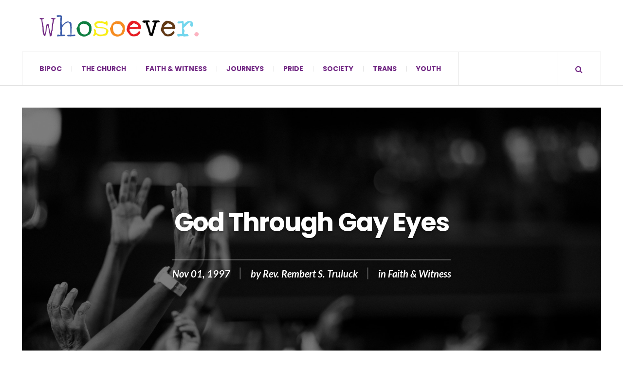

--- FILE ---
content_type: text/html; charset=UTF-8
request_url: https://whosoever.org/god-through-gay-eyes/
body_size: 44395
content:

<!DOCTYPE html>
<html lang="en-US">
<head><meta charset="UTF-8" /><script>if(navigator.userAgent.match(/MSIE|Internet Explorer/i)||navigator.userAgent.match(/Trident\/7\..*?rv:11/i)){var href=document.location.href;if(!href.match(/[?&]nowprocket/)){if(href.indexOf("?")==-1){if(href.indexOf("#")==-1){document.location.href=href+"?nowprocket=1"}else{document.location.href=href.replace("#","?nowprocket=1#")}}else{if(href.indexOf("#")==-1){document.location.href=href+"&nowprocket=1"}else{document.location.href=href.replace("#","&nowprocket=1#")}}}}</script><script>(()=>{class RocketLazyLoadScripts{constructor(){this.v="2.0.4",this.userEvents=["keydown","keyup","mousedown","mouseup","mousemove","mouseover","mouseout","touchmove","touchstart","touchend","touchcancel","wheel","click","dblclick","input"],this.attributeEvents=["onblur","onclick","oncontextmenu","ondblclick","onfocus","onmousedown","onmouseenter","onmouseleave","onmousemove","onmouseout","onmouseover","onmouseup","onmousewheel","onscroll","onsubmit"]}async t(){this.i(),this.o(),/iP(ad|hone)/.test(navigator.userAgent)&&this.h(),this.u(),this.l(this),this.m(),this.k(this),this.p(this),this._(),await Promise.all([this.R(),this.L()]),this.lastBreath=Date.now(),this.S(this),this.P(),this.D(),this.O(),this.M(),await this.C(this.delayedScripts.normal),await this.C(this.delayedScripts.defer),await this.C(this.delayedScripts.async),await this.T(),await this.F(),await this.j(),await this.A(),window.dispatchEvent(new Event("rocket-allScriptsLoaded")),this.everythingLoaded=!0,this.lastTouchEnd&&await new Promise(t=>setTimeout(t,500-Date.now()+this.lastTouchEnd)),this.I(),this.H(),this.U(),this.W()}i(){this.CSPIssue=sessionStorage.getItem("rocketCSPIssue"),document.addEventListener("securitypolicyviolation",t=>{this.CSPIssue||"script-src-elem"!==t.violatedDirective||"data"!==t.blockedURI||(this.CSPIssue=!0,sessionStorage.setItem("rocketCSPIssue",!0))},{isRocket:!0})}o(){window.addEventListener("pageshow",t=>{this.persisted=t.persisted,this.realWindowLoadedFired=!0},{isRocket:!0}),window.addEventListener("pagehide",()=>{this.onFirstUserAction=null},{isRocket:!0})}h(){let t;function e(e){t=e}window.addEventListener("touchstart",e,{isRocket:!0}),window.addEventListener("touchend",function i(o){o.changedTouches[0]&&t.changedTouches[0]&&Math.abs(o.changedTouches[0].pageX-t.changedTouches[0].pageX)<10&&Math.abs(o.changedTouches[0].pageY-t.changedTouches[0].pageY)<10&&o.timeStamp-t.timeStamp<200&&(window.removeEventListener("touchstart",e,{isRocket:!0}),window.removeEventListener("touchend",i,{isRocket:!0}),"INPUT"===o.target.tagName&&"text"===o.target.type||(o.target.dispatchEvent(new TouchEvent("touchend",{target:o.target,bubbles:!0})),o.target.dispatchEvent(new MouseEvent("mouseover",{target:o.target,bubbles:!0})),o.target.dispatchEvent(new PointerEvent("click",{target:o.target,bubbles:!0,cancelable:!0,detail:1,clientX:o.changedTouches[0].clientX,clientY:o.changedTouches[0].clientY})),event.preventDefault()))},{isRocket:!0})}q(t){this.userActionTriggered||("mousemove"!==t.type||this.firstMousemoveIgnored?"keyup"===t.type||"mouseover"===t.type||"mouseout"===t.type||(this.userActionTriggered=!0,this.onFirstUserAction&&this.onFirstUserAction()):this.firstMousemoveIgnored=!0),"click"===t.type&&t.preventDefault(),t.stopPropagation(),t.stopImmediatePropagation(),"touchstart"===this.lastEvent&&"touchend"===t.type&&(this.lastTouchEnd=Date.now()),"click"===t.type&&(this.lastTouchEnd=0),this.lastEvent=t.type,t.composedPath&&t.composedPath()[0].getRootNode()instanceof ShadowRoot&&(t.rocketTarget=t.composedPath()[0]),this.savedUserEvents.push(t)}u(){this.savedUserEvents=[],this.userEventHandler=this.q.bind(this),this.userEvents.forEach(t=>window.addEventListener(t,this.userEventHandler,{passive:!1,isRocket:!0})),document.addEventListener("visibilitychange",this.userEventHandler,{isRocket:!0})}U(){this.userEvents.forEach(t=>window.removeEventListener(t,this.userEventHandler,{passive:!1,isRocket:!0})),document.removeEventListener("visibilitychange",this.userEventHandler,{isRocket:!0}),this.savedUserEvents.forEach(t=>{(t.rocketTarget||t.target).dispatchEvent(new window[t.constructor.name](t.type,t))})}m(){const t="return false",e=Array.from(this.attributeEvents,t=>"data-rocket-"+t),i="["+this.attributeEvents.join("],[")+"]",o="[data-rocket-"+this.attributeEvents.join("],[data-rocket-")+"]",s=(e,i,o)=>{o&&o!==t&&(e.setAttribute("data-rocket-"+i,o),e["rocket"+i]=new Function("event",o),e.setAttribute(i,t))};new MutationObserver(t=>{for(const n of t)"attributes"===n.type&&(n.attributeName.startsWith("data-rocket-")||this.everythingLoaded?n.attributeName.startsWith("data-rocket-")&&this.everythingLoaded&&this.N(n.target,n.attributeName.substring(12)):s(n.target,n.attributeName,n.target.getAttribute(n.attributeName))),"childList"===n.type&&n.addedNodes.forEach(t=>{if(t.nodeType===Node.ELEMENT_NODE)if(this.everythingLoaded)for(const i of[t,...t.querySelectorAll(o)])for(const t of i.getAttributeNames())e.includes(t)&&this.N(i,t.substring(12));else for(const e of[t,...t.querySelectorAll(i)])for(const t of e.getAttributeNames())this.attributeEvents.includes(t)&&s(e,t,e.getAttribute(t))})}).observe(document,{subtree:!0,childList:!0,attributeFilter:[...this.attributeEvents,...e]})}I(){this.attributeEvents.forEach(t=>{document.querySelectorAll("[data-rocket-"+t+"]").forEach(e=>{this.N(e,t)})})}N(t,e){const i=t.getAttribute("data-rocket-"+e);i&&(t.setAttribute(e,i),t.removeAttribute("data-rocket-"+e))}k(t){Object.defineProperty(HTMLElement.prototype,"onclick",{get(){return this.rocketonclick||null},set(e){this.rocketonclick=e,this.setAttribute(t.everythingLoaded?"onclick":"data-rocket-onclick","this.rocketonclick(event)")}})}S(t){function e(e,i){let o=e[i];e[i]=null,Object.defineProperty(e,i,{get:()=>o,set(s){t.everythingLoaded?o=s:e["rocket"+i]=o=s}})}e(document,"onreadystatechange"),e(window,"onload"),e(window,"onpageshow");try{Object.defineProperty(document,"readyState",{get:()=>t.rocketReadyState,set(e){t.rocketReadyState=e},configurable:!0}),document.readyState="loading"}catch(t){console.log("WPRocket DJE readyState conflict, bypassing")}}l(t){this.originalAddEventListener=EventTarget.prototype.addEventListener,this.originalRemoveEventListener=EventTarget.prototype.removeEventListener,this.savedEventListeners=[],EventTarget.prototype.addEventListener=function(e,i,o){o&&o.isRocket||!t.B(e,this)&&!t.userEvents.includes(e)||t.B(e,this)&&!t.userActionTriggered||e.startsWith("rocket-")||t.everythingLoaded?t.originalAddEventListener.call(this,e,i,o):(t.savedEventListeners.push({target:this,remove:!1,type:e,func:i,options:o}),"mouseenter"!==e&&"mouseleave"!==e||t.originalAddEventListener.call(this,e,t.savedUserEvents.push,o))},EventTarget.prototype.removeEventListener=function(e,i,o){o&&o.isRocket||!t.B(e,this)&&!t.userEvents.includes(e)||t.B(e,this)&&!t.userActionTriggered||e.startsWith("rocket-")||t.everythingLoaded?t.originalRemoveEventListener.call(this,e,i,o):t.savedEventListeners.push({target:this,remove:!0,type:e,func:i,options:o})}}J(t,e){this.savedEventListeners=this.savedEventListeners.filter(i=>{let o=i.type,s=i.target||window;return e!==o||t!==s||(this.B(o,s)&&(i.type="rocket-"+o),this.$(i),!1)})}H(){EventTarget.prototype.addEventListener=this.originalAddEventListener,EventTarget.prototype.removeEventListener=this.originalRemoveEventListener,this.savedEventListeners.forEach(t=>this.$(t))}$(t){t.remove?this.originalRemoveEventListener.call(t.target,t.type,t.func,t.options):this.originalAddEventListener.call(t.target,t.type,t.func,t.options)}p(t){let e;function i(e){return t.everythingLoaded?e:e.split(" ").map(t=>"load"===t||t.startsWith("load.")?"rocket-jquery-load":t).join(" ")}function o(o){function s(e){const s=o.fn[e];o.fn[e]=o.fn.init.prototype[e]=function(){return this[0]===window&&t.userActionTriggered&&("string"==typeof arguments[0]||arguments[0]instanceof String?arguments[0]=i(arguments[0]):"object"==typeof arguments[0]&&Object.keys(arguments[0]).forEach(t=>{const e=arguments[0][t];delete arguments[0][t],arguments[0][i(t)]=e})),s.apply(this,arguments),this}}if(o&&o.fn&&!t.allJQueries.includes(o)){const e={DOMContentLoaded:[],"rocket-DOMContentLoaded":[]};for(const t in e)document.addEventListener(t,()=>{e[t].forEach(t=>t())},{isRocket:!0});o.fn.ready=o.fn.init.prototype.ready=function(i){function s(){parseInt(o.fn.jquery)>2?setTimeout(()=>i.bind(document)(o)):i.bind(document)(o)}return"function"==typeof i&&(t.realDomReadyFired?!t.userActionTriggered||t.fauxDomReadyFired?s():e["rocket-DOMContentLoaded"].push(s):e.DOMContentLoaded.push(s)),o([])},s("on"),s("one"),s("off"),t.allJQueries.push(o)}e=o}t.allJQueries=[],o(window.jQuery),Object.defineProperty(window,"jQuery",{get:()=>e,set(t){o(t)}})}P(){const t=new Map;document.write=document.writeln=function(e){const i=document.currentScript,o=document.createRange(),s=i.parentElement;let n=t.get(i);void 0===n&&(n=i.nextSibling,t.set(i,n));const c=document.createDocumentFragment();o.setStart(c,0),c.appendChild(o.createContextualFragment(e)),s.insertBefore(c,n)}}async R(){return new Promise(t=>{this.userActionTriggered?t():this.onFirstUserAction=t})}async L(){return new Promise(t=>{document.addEventListener("DOMContentLoaded",()=>{this.realDomReadyFired=!0,t()},{isRocket:!0})})}async j(){return this.realWindowLoadedFired?Promise.resolve():new Promise(t=>{window.addEventListener("load",t,{isRocket:!0})})}M(){this.pendingScripts=[];this.scriptsMutationObserver=new MutationObserver(t=>{for(const e of t)e.addedNodes.forEach(t=>{"SCRIPT"!==t.tagName||t.noModule||t.isWPRocket||this.pendingScripts.push({script:t,promise:new Promise(e=>{const i=()=>{const i=this.pendingScripts.findIndex(e=>e.script===t);i>=0&&this.pendingScripts.splice(i,1),e()};t.addEventListener("load",i,{isRocket:!0}),t.addEventListener("error",i,{isRocket:!0}),setTimeout(i,1e3)})})})}),this.scriptsMutationObserver.observe(document,{childList:!0,subtree:!0})}async F(){await this.X(),this.pendingScripts.length?(await this.pendingScripts[0].promise,await this.F()):this.scriptsMutationObserver.disconnect()}D(){this.delayedScripts={normal:[],async:[],defer:[]},document.querySelectorAll("script[type$=rocketlazyloadscript]").forEach(t=>{t.hasAttribute("data-rocket-src")?t.hasAttribute("async")&&!1!==t.async?this.delayedScripts.async.push(t):t.hasAttribute("defer")&&!1!==t.defer||"module"===t.getAttribute("data-rocket-type")?this.delayedScripts.defer.push(t):this.delayedScripts.normal.push(t):this.delayedScripts.normal.push(t)})}async _(){await this.L();let t=[];document.querySelectorAll("script[type$=rocketlazyloadscript][data-rocket-src]").forEach(e=>{let i=e.getAttribute("data-rocket-src");if(i&&!i.startsWith("data:")){i.startsWith("//")&&(i=location.protocol+i);try{const o=new URL(i).origin;o!==location.origin&&t.push({src:o,crossOrigin:e.crossOrigin||"module"===e.getAttribute("data-rocket-type")})}catch(t){}}}),t=[...new Map(t.map(t=>[JSON.stringify(t),t])).values()],this.Y(t,"preconnect")}async G(t){if(await this.K(),!0!==t.noModule||!("noModule"in HTMLScriptElement.prototype))return new Promise(e=>{let i;function o(){(i||t).setAttribute("data-rocket-status","executed"),e()}try{if(navigator.userAgent.includes("Firefox/")||""===navigator.vendor||this.CSPIssue)i=document.createElement("script"),[...t.attributes].forEach(t=>{let e=t.nodeName;"type"!==e&&("data-rocket-type"===e&&(e="type"),"data-rocket-src"===e&&(e="src"),i.setAttribute(e,t.nodeValue))}),t.text&&(i.text=t.text),t.nonce&&(i.nonce=t.nonce),i.hasAttribute("src")?(i.addEventListener("load",o,{isRocket:!0}),i.addEventListener("error",()=>{i.setAttribute("data-rocket-status","failed-network"),e()},{isRocket:!0}),setTimeout(()=>{i.isConnected||e()},1)):(i.text=t.text,o()),i.isWPRocket=!0,t.parentNode.replaceChild(i,t);else{const i=t.getAttribute("data-rocket-type"),s=t.getAttribute("data-rocket-src");i?(t.type=i,t.removeAttribute("data-rocket-type")):t.removeAttribute("type"),t.addEventListener("load",o,{isRocket:!0}),t.addEventListener("error",i=>{this.CSPIssue&&i.target.src.startsWith("data:")?(console.log("WPRocket: CSP fallback activated"),t.removeAttribute("src"),this.G(t).then(e)):(t.setAttribute("data-rocket-status","failed-network"),e())},{isRocket:!0}),s?(t.fetchPriority="high",t.removeAttribute("data-rocket-src"),t.src=s):t.src="data:text/javascript;base64,"+window.btoa(unescape(encodeURIComponent(t.text)))}}catch(i){t.setAttribute("data-rocket-status","failed-transform"),e()}});t.setAttribute("data-rocket-status","skipped")}async C(t){const e=t.shift();return e?(e.isConnected&&await this.G(e),this.C(t)):Promise.resolve()}O(){this.Y([...this.delayedScripts.normal,...this.delayedScripts.defer,...this.delayedScripts.async],"preload")}Y(t,e){this.trash=this.trash||[];let i=!0;var o=document.createDocumentFragment();t.forEach(t=>{const s=t.getAttribute&&t.getAttribute("data-rocket-src")||t.src;if(s&&!s.startsWith("data:")){const n=document.createElement("link");n.href=s,n.rel=e,"preconnect"!==e&&(n.as="script",n.fetchPriority=i?"high":"low"),t.getAttribute&&"module"===t.getAttribute("data-rocket-type")&&(n.crossOrigin=!0),t.crossOrigin&&(n.crossOrigin=t.crossOrigin),t.integrity&&(n.integrity=t.integrity),t.nonce&&(n.nonce=t.nonce),o.appendChild(n),this.trash.push(n),i=!1}}),document.head.appendChild(o)}W(){this.trash.forEach(t=>t.remove())}async T(){try{document.readyState="interactive"}catch(t){}this.fauxDomReadyFired=!0;try{await this.K(),this.J(document,"readystatechange"),document.dispatchEvent(new Event("rocket-readystatechange")),await this.K(),document.rocketonreadystatechange&&document.rocketonreadystatechange(),await this.K(),this.J(document,"DOMContentLoaded"),document.dispatchEvent(new Event("rocket-DOMContentLoaded")),await this.K(),this.J(window,"DOMContentLoaded"),window.dispatchEvent(new Event("rocket-DOMContentLoaded"))}catch(t){console.error(t)}}async A(){try{document.readyState="complete"}catch(t){}try{await this.K(),this.J(document,"readystatechange"),document.dispatchEvent(new Event("rocket-readystatechange")),await this.K(),document.rocketonreadystatechange&&document.rocketonreadystatechange(),await this.K(),this.J(window,"load"),window.dispatchEvent(new Event("rocket-load")),await this.K(),window.rocketonload&&window.rocketonload(),await this.K(),this.allJQueries.forEach(t=>t(window).trigger("rocket-jquery-load")),await this.K(),this.J(window,"pageshow");const t=new Event("rocket-pageshow");t.persisted=this.persisted,window.dispatchEvent(t),await this.K(),window.rocketonpageshow&&window.rocketonpageshow({persisted:this.persisted})}catch(t){console.error(t)}}async K(){Date.now()-this.lastBreath>45&&(await this.X(),this.lastBreath=Date.now())}async X(){return document.hidden?new Promise(t=>setTimeout(t)):new Promise(t=>requestAnimationFrame(t))}B(t,e){return e===document&&"readystatechange"===t||(e===document&&"DOMContentLoaded"===t||(e===window&&"DOMContentLoaded"===t||(e===window&&"load"===t||e===window&&"pageshow"===t)))}static run(){(new RocketLazyLoadScripts).t()}}RocketLazyLoadScripts.run()})();</script>
<!-- Google Tag Manager -->
<script type="rocketlazyloadscript">(function(w,d,s,l,i){w[l]=w[l]||[];w[l].push({'gtm.start':
new Date().getTime(),event:'gtm.js'});var f=d.getElementsByTagName(s)[0],
j=d.createElement(s),dl=l!='dataLayer'?'&l='+l:'';j.async=true;j.src=
'https://www.googletagmanager.com/gtm.js?id='+i+dl;f.parentNode.insertBefore(j,f);
})(window,document,'script','dataLayer','GTM-572THNS');</script>
<!-- End Google Tag Manager -->
	
	<meta name="viewport" content="width=device-width, initial-scale=1" />
    <link rel="pingback" href="https://whosoever.org/xmlrpc.php" />
    <title>God Through Gay Eyes</title>
<style id="wpr-usedcss">img:is([sizes=auto i],[sizes^="auto," i]){contain-intrinsic-size:3000px 1500px}img.emoji{display:inline!important;border:none!important;box-shadow:none!important;height:1em!important;width:1em!important;margin:0 .07em!important;vertical-align:-.1em!important;background:0 0!important;padding:0!important}:where(.wp-block-button__link){border-radius:9999px;box-shadow:none;padding:calc(.667em + 2px) calc(1.333em + 2px);text-decoration:none}:root :where(.wp-block-button .wp-block-button__link.is-style-outline),:root :where(.wp-block-button.is-style-outline>.wp-block-button__link){border:2px solid;padding:.667em 1.333em}:root :where(.wp-block-button .wp-block-button__link.is-style-outline:not(.has-text-color)),:root :where(.wp-block-button.is-style-outline>.wp-block-button__link:not(.has-text-color)){color:currentColor}:root :where(.wp-block-button .wp-block-button__link.is-style-outline:not(.has-background)),:root :where(.wp-block-button.is-style-outline>.wp-block-button__link:not(.has-background)){background-color:initial;background-image:none}:where(.wp-block-calendar table:not(.has-background) th){background:#ddd}:where(.wp-block-columns){margin-bottom:1.75em}:where(.wp-block-columns.has-background){padding:1.25em 2.375em}:where(.wp-block-post-comments input[type=submit]){border:none}:where(.wp-block-cover-image:not(.has-text-color)),:where(.wp-block-cover:not(.has-text-color)){color:#fff}:where(.wp-block-cover-image.is-light:not(.has-text-color)),:where(.wp-block-cover.is-light:not(.has-text-color)){color:#000}:root :where(.wp-block-cover h1:not(.has-text-color)),:root :where(.wp-block-cover h2:not(.has-text-color)),:root :where(.wp-block-cover h3:not(.has-text-color)),:root :where(.wp-block-cover h4:not(.has-text-color)),:root :where(.wp-block-cover h5:not(.has-text-color)),:root :where(.wp-block-cover h6:not(.has-text-color)),:root :where(.wp-block-cover p:not(.has-text-color)){color:inherit}:where(.wp-block-file){margin-bottom:1.5em}:where(.wp-block-file__button){border-radius:2em;display:inline-block;padding:.5em 1em}:where(.wp-block-file__button):is(a):active,:where(.wp-block-file__button):is(a):focus,:where(.wp-block-file__button):is(a):hover,:where(.wp-block-file__button):is(a):visited{box-shadow:none;color:#fff;opacity:.85;text-decoration:none}:where(.wp-block-group.wp-block-group-is-layout-constrained){position:relative}:root :where(.wp-block-image.is-style-rounded img,.wp-block-image .is-style-rounded img){border-radius:9999px}:where(.wp-block-latest-comments:not([style*=line-height] .wp-block-latest-comments__comment)){line-height:1.1}:where(.wp-block-latest-comments:not([style*=line-height] .wp-block-latest-comments__comment-excerpt p)){line-height:1.8}:root :where(.wp-block-latest-posts.is-grid){padding:0}:root :where(.wp-block-latest-posts.wp-block-latest-posts__list){padding-left:0}ul{box-sizing:border-box}:root :where(.wp-block-list.has-background){padding:1.25em 2.375em}:where(.wp-block-navigation.has-background .wp-block-navigation-item a:not(.wp-element-button)),:where(.wp-block-navigation.has-background .wp-block-navigation-submenu a:not(.wp-element-button)){padding:.5em 1em}:where(.wp-block-navigation .wp-block-navigation__submenu-container .wp-block-navigation-item a:not(.wp-element-button)),:where(.wp-block-navigation .wp-block-navigation__submenu-container .wp-block-navigation-submenu a:not(.wp-element-button)),:where(.wp-block-navigation .wp-block-navigation__submenu-container .wp-block-navigation-submenu button.wp-block-navigation-item__content),:where(.wp-block-navigation .wp-block-navigation__submenu-container .wp-block-pages-list__item button.wp-block-navigation-item__content){padding:.5em 1em}:root :where(p.has-background){padding:1.25em 2.375em}:where(p.has-text-color:not(.has-link-color)) a{color:inherit}:where(.wp-block-post-comments-form) input:not([type=submit]),:where(.wp-block-post-comments-form) textarea{border:1px solid #949494;font-family:inherit;font-size:1em}:where(.wp-block-post-comments-form) input:where(:not([type=submit]):not([type=checkbox])),:where(.wp-block-post-comments-form) textarea{padding:calc(.667em + 2px)}:where(.wp-block-post-excerpt){box-sizing:border-box;margin-bottom:var(--wp--style--block-gap);margin-top:var(--wp--style--block-gap)}:where(.wp-block-preformatted.has-background){padding:1.25em 2.375em}:where(.wp-block-search__button){border:1px solid #ccc;padding:6px 10px}:where(.wp-block-search__input){font-family:inherit;font-size:inherit;font-style:inherit;font-weight:inherit;letter-spacing:inherit;line-height:inherit;text-transform:inherit}:where(.wp-block-search__button-inside .wp-block-search__inside-wrapper){border:1px solid #949494;box-sizing:border-box;padding:4px}:where(.wp-block-search__button-inside .wp-block-search__inside-wrapper) .wp-block-search__input{border:none;border-radius:0;padding:0 4px}:where(.wp-block-search__button-inside .wp-block-search__inside-wrapper) .wp-block-search__input:focus{outline:0}:where(.wp-block-search__button-inside .wp-block-search__inside-wrapper) :where(.wp-block-search__button){padding:4px 8px}:root :where(.wp-block-separator.is-style-dots){height:auto;line-height:1;text-align:center}:root :where(.wp-block-separator.is-style-dots):before{color:currentColor;content:"···";font-family:serif;font-size:1.5em;letter-spacing:2em;padding-left:2em}:root :where(.wp-block-site-logo.is-style-rounded){border-radius:9999px}:where(.wp-block-social-links:not(.is-style-logos-only)) .wp-social-link{background-color:#f0f0f0;color:#444}:where(.wp-block-social-links:not(.is-style-logos-only)) .wp-social-link-amazon{background-color:#f90;color:#fff}:where(.wp-block-social-links:not(.is-style-logos-only)) .wp-social-link-bandcamp{background-color:#1ea0c3;color:#fff}:where(.wp-block-social-links:not(.is-style-logos-only)) .wp-social-link-behance{background-color:#0757fe;color:#fff}:where(.wp-block-social-links:not(.is-style-logos-only)) .wp-social-link-bluesky{background-color:#0a7aff;color:#fff}:where(.wp-block-social-links:not(.is-style-logos-only)) .wp-social-link-codepen{background-color:#1e1f26;color:#fff}:where(.wp-block-social-links:not(.is-style-logos-only)) .wp-social-link-deviantart{background-color:#02e49b;color:#fff}:where(.wp-block-social-links:not(.is-style-logos-only)) .wp-social-link-dribbble{background-color:#e94c89;color:#fff}:where(.wp-block-social-links:not(.is-style-logos-only)) .wp-social-link-dropbox{background-color:#4280ff;color:#fff}:where(.wp-block-social-links:not(.is-style-logos-only)) .wp-social-link-etsy{background-color:#f45800;color:#fff}:where(.wp-block-social-links:not(.is-style-logos-only)) .wp-social-link-facebook{background-color:#0866ff;color:#fff}:where(.wp-block-social-links:not(.is-style-logos-only)) .wp-social-link-fivehundredpx{background-color:#000;color:#fff}:where(.wp-block-social-links:not(.is-style-logos-only)) .wp-social-link-flickr{background-color:#0461dd;color:#fff}:where(.wp-block-social-links:not(.is-style-logos-only)) .wp-social-link-foursquare{background-color:#e65678;color:#fff}:where(.wp-block-social-links:not(.is-style-logos-only)) .wp-social-link-github{background-color:#24292d;color:#fff}:where(.wp-block-social-links:not(.is-style-logos-only)) .wp-social-link-goodreads{background-color:#eceadd;color:#382110}:where(.wp-block-social-links:not(.is-style-logos-only)) .wp-social-link-google{background-color:#ea4434;color:#fff}:where(.wp-block-social-links:not(.is-style-logos-only)) .wp-social-link-gravatar{background-color:#1d4fc4;color:#fff}:where(.wp-block-social-links:not(.is-style-logos-only)) .wp-social-link-instagram{background-color:#f00075;color:#fff}:where(.wp-block-social-links:not(.is-style-logos-only)) .wp-social-link-lastfm{background-color:#e21b24;color:#fff}:where(.wp-block-social-links:not(.is-style-logos-only)) .wp-social-link-linkedin{background-color:#0d66c2;color:#fff}:where(.wp-block-social-links:not(.is-style-logos-only)) .wp-social-link-mastodon{background-color:#3288d4;color:#fff}:where(.wp-block-social-links:not(.is-style-logos-only)) .wp-social-link-medium{background-color:#000;color:#fff}:where(.wp-block-social-links:not(.is-style-logos-only)) .wp-social-link-meetup{background-color:#f6405f;color:#fff}:where(.wp-block-social-links:not(.is-style-logos-only)) .wp-social-link-patreon{background-color:#000;color:#fff}:where(.wp-block-social-links:not(.is-style-logos-only)) .wp-social-link-pinterest{background-color:#e60122;color:#fff}:where(.wp-block-social-links:not(.is-style-logos-only)) .wp-social-link-pocket{background-color:#ef4155;color:#fff}:where(.wp-block-social-links:not(.is-style-logos-only)) .wp-social-link-reddit{background-color:#ff4500;color:#fff}:where(.wp-block-social-links:not(.is-style-logos-only)) .wp-social-link-skype{background-color:#0478d7;color:#fff}:where(.wp-block-social-links:not(.is-style-logos-only)) .wp-social-link-snapchat{background-color:#fefc00;color:#fff;stroke:#000}:where(.wp-block-social-links:not(.is-style-logos-only)) .wp-social-link-soundcloud{background-color:#ff5600;color:#fff}:where(.wp-block-social-links:not(.is-style-logos-only)) .wp-social-link-spotify{background-color:#1bd760;color:#fff}:where(.wp-block-social-links:not(.is-style-logos-only)) .wp-social-link-telegram{background-color:#2aabee;color:#fff}:where(.wp-block-social-links:not(.is-style-logos-only)) .wp-social-link-threads{background-color:#000;color:#fff}:where(.wp-block-social-links:not(.is-style-logos-only)) .wp-social-link-tiktok{background-color:#000;color:#fff}:where(.wp-block-social-links:not(.is-style-logos-only)) .wp-social-link-tumblr{background-color:#011835;color:#fff}:where(.wp-block-social-links:not(.is-style-logos-only)) .wp-social-link-twitch{background-color:#6440a4;color:#fff}:where(.wp-block-social-links:not(.is-style-logos-only)) .wp-social-link-twitter{background-color:#1da1f2;color:#fff}:where(.wp-block-social-links:not(.is-style-logos-only)) .wp-social-link-vimeo{background-color:#1eb7ea;color:#fff}:where(.wp-block-social-links:not(.is-style-logos-only)) .wp-social-link-vk{background-color:#4680c2;color:#fff}:where(.wp-block-social-links:not(.is-style-logos-only)) .wp-social-link-wordpress{background-color:#3499cd;color:#fff}:where(.wp-block-social-links:not(.is-style-logos-only)) .wp-social-link-whatsapp{background-color:#25d366;color:#fff}:where(.wp-block-social-links:not(.is-style-logos-only)) .wp-social-link-x{background-color:#000;color:#fff}:where(.wp-block-social-links:not(.is-style-logos-only)) .wp-social-link-yelp{background-color:#d32422;color:#fff}:where(.wp-block-social-links:not(.is-style-logos-only)) .wp-social-link-youtube{background-color:red;color:#fff}:where(.wp-block-social-links.is-style-logos-only) .wp-social-link{background:0 0}:where(.wp-block-social-links.is-style-logos-only) .wp-social-link svg{height:1.25em;width:1.25em}:where(.wp-block-social-links.is-style-logos-only) .wp-social-link-amazon{color:#f90}:where(.wp-block-social-links.is-style-logos-only) .wp-social-link-bandcamp{color:#1ea0c3}:where(.wp-block-social-links.is-style-logos-only) .wp-social-link-behance{color:#0757fe}:where(.wp-block-social-links.is-style-logos-only) .wp-social-link-bluesky{color:#0a7aff}:where(.wp-block-social-links.is-style-logos-only) .wp-social-link-codepen{color:#1e1f26}:where(.wp-block-social-links.is-style-logos-only) .wp-social-link-deviantart{color:#02e49b}:where(.wp-block-social-links.is-style-logos-only) .wp-social-link-dribbble{color:#e94c89}:where(.wp-block-social-links.is-style-logos-only) .wp-social-link-dropbox{color:#4280ff}:where(.wp-block-social-links.is-style-logos-only) .wp-social-link-etsy{color:#f45800}:where(.wp-block-social-links.is-style-logos-only) .wp-social-link-facebook{color:#0866ff}:where(.wp-block-social-links.is-style-logos-only) .wp-social-link-fivehundredpx{color:#000}:where(.wp-block-social-links.is-style-logos-only) .wp-social-link-flickr{color:#0461dd}:where(.wp-block-social-links.is-style-logos-only) .wp-social-link-foursquare{color:#e65678}:where(.wp-block-social-links.is-style-logos-only) .wp-social-link-github{color:#24292d}:where(.wp-block-social-links.is-style-logos-only) .wp-social-link-goodreads{color:#382110}:where(.wp-block-social-links.is-style-logos-only) .wp-social-link-google{color:#ea4434}:where(.wp-block-social-links.is-style-logos-only) .wp-social-link-gravatar{color:#1d4fc4}:where(.wp-block-social-links.is-style-logos-only) .wp-social-link-instagram{color:#f00075}:where(.wp-block-social-links.is-style-logos-only) .wp-social-link-lastfm{color:#e21b24}:where(.wp-block-social-links.is-style-logos-only) .wp-social-link-linkedin{color:#0d66c2}:where(.wp-block-social-links.is-style-logos-only) .wp-social-link-mastodon{color:#3288d4}:where(.wp-block-social-links.is-style-logos-only) .wp-social-link-medium{color:#000}:where(.wp-block-social-links.is-style-logos-only) .wp-social-link-meetup{color:#f6405f}:where(.wp-block-social-links.is-style-logos-only) .wp-social-link-patreon{color:#000}:where(.wp-block-social-links.is-style-logos-only) .wp-social-link-pinterest{color:#e60122}:where(.wp-block-social-links.is-style-logos-only) .wp-social-link-pocket{color:#ef4155}:where(.wp-block-social-links.is-style-logos-only) .wp-social-link-reddit{color:#ff4500}:where(.wp-block-social-links.is-style-logos-only) .wp-social-link-skype{color:#0478d7}:where(.wp-block-social-links.is-style-logos-only) .wp-social-link-snapchat{color:#fff;stroke:#000}:where(.wp-block-social-links.is-style-logos-only) .wp-social-link-soundcloud{color:#ff5600}:where(.wp-block-social-links.is-style-logos-only) .wp-social-link-spotify{color:#1bd760}:where(.wp-block-social-links.is-style-logos-only) .wp-social-link-telegram{color:#2aabee}:where(.wp-block-social-links.is-style-logos-only) .wp-social-link-threads{color:#000}:where(.wp-block-social-links.is-style-logos-only) .wp-social-link-tiktok{color:#000}:where(.wp-block-social-links.is-style-logos-only) .wp-social-link-tumblr{color:#011835}:where(.wp-block-social-links.is-style-logos-only) .wp-social-link-twitch{color:#6440a4}:where(.wp-block-social-links.is-style-logos-only) .wp-social-link-twitter{color:#1da1f2}:where(.wp-block-social-links.is-style-logos-only) .wp-social-link-vimeo{color:#1eb7ea}:where(.wp-block-social-links.is-style-logos-only) .wp-social-link-vk{color:#4680c2}:where(.wp-block-social-links.is-style-logos-only) .wp-social-link-whatsapp{color:#25d366}:where(.wp-block-social-links.is-style-logos-only) .wp-social-link-wordpress{color:#3499cd}:where(.wp-block-social-links.is-style-logos-only) .wp-social-link-x{color:#000}:where(.wp-block-social-links.is-style-logos-only) .wp-social-link-yelp{color:#d32422}:where(.wp-block-social-links.is-style-logos-only) .wp-social-link-youtube{color:red}:root :where(.wp-block-social-links .wp-social-link a){padding:.25em}:root :where(.wp-block-social-links.is-style-logos-only .wp-social-link a){padding:0}:root :where(.wp-block-social-links.is-style-pill-shape .wp-social-link a){padding-left:.66667em;padding-right:.66667em}:root :where(.wp-block-tag-cloud.is-style-outline){display:flex;flex-wrap:wrap;gap:1ch}:root :where(.wp-block-tag-cloud.is-style-outline a){border:1px solid;font-size:unset!important;margin-right:0;padding:1ch 2ch;text-decoration:none!important}:root :where(.wp-block-table-of-contents){box-sizing:border-box}:where(.wp-block-term-description){box-sizing:border-box;margin-bottom:var(--wp--style--block-gap);margin-top:var(--wp--style--block-gap)}:where(pre.wp-block-verse){font-family:inherit}:root{--wp--preset--font-size--normal:16px;--wp--preset--font-size--huge:42px}.screen-reader-text{border:0;clip:rect(1px,1px,1px,1px);clip-path:inset(50%);height:1px;margin:-1px;overflow:hidden;padding:0;position:absolute;width:1px;word-wrap:normal!important}.screen-reader-text:focus{background-color:#ddd;clip:auto!important;clip-path:none;color:#444;display:block;font-size:1em;height:auto;left:5px;line-height:normal;padding:15px 23px 14px;text-decoration:none;top:5px;width:auto;z-index:100000}html :where(.has-border-color){border-style:solid}html :where([style*=border-top-color]){border-top-style:solid}html :where([style*=border-right-color]){border-right-style:solid}html :where([style*=border-bottom-color]){border-bottom-style:solid}html :where([style*=border-left-color]){border-left-style:solid}html :where([style*=border-width]){border-style:solid}html :where([style*=border-top-width]){border-top-style:solid}html :where([style*=border-right-width]){border-right-style:solid}html :where([style*=border-bottom-width]){border-bottom-style:solid}html :where([style*=border-left-width]){border-left-style:solid}html :where(img[class*=wp-image-]){height:auto;max-width:100%}:where(figure){margin:0 0 1em}html :where(.is-position-sticky){--wp-admin--admin-bar--position-offset:var(--wp-admin--admin-bar--height,0px)}:root{--wp--preset--aspect-ratio--square:1;--wp--preset--aspect-ratio--4-3:4/3;--wp--preset--aspect-ratio--3-4:3/4;--wp--preset--aspect-ratio--3-2:3/2;--wp--preset--aspect-ratio--2-3:2/3;--wp--preset--aspect-ratio--16-9:16/9;--wp--preset--aspect-ratio--9-16:9/16;--wp--preset--color--black:#000000;--wp--preset--color--cyan-bluish-gray:#abb8c3;--wp--preset--color--white:#ffffff;--wp--preset--color--pale-pink:#f78da7;--wp--preset--color--vivid-red:#cf2e2e;--wp--preset--color--luminous-vivid-orange:#ff6900;--wp--preset--color--luminous-vivid-amber:#fcb900;--wp--preset--color--light-green-cyan:#7bdcb5;--wp--preset--color--vivid-green-cyan:#00d084;--wp--preset--color--pale-cyan-blue:#8ed1fc;--wp--preset--color--vivid-cyan-blue:#0693e3;--wp--preset--color--vivid-purple:#9b51e0;--wp--preset--gradient--vivid-cyan-blue-to-vivid-purple:linear-gradient(135deg,rgba(6, 147, 227, 1) 0%,rgb(155, 81, 224) 100%);--wp--preset--gradient--light-green-cyan-to-vivid-green-cyan:linear-gradient(135deg,rgb(122, 220, 180) 0%,rgb(0, 208, 130) 100%);--wp--preset--gradient--luminous-vivid-amber-to-luminous-vivid-orange:linear-gradient(135deg,rgba(252, 185, 0, 1) 0%,rgba(255, 105, 0, 1) 100%);--wp--preset--gradient--luminous-vivid-orange-to-vivid-red:linear-gradient(135deg,rgba(255, 105, 0, 1) 0%,rgb(207, 46, 46) 100%);--wp--preset--gradient--very-light-gray-to-cyan-bluish-gray:linear-gradient(135deg,rgb(238, 238, 238) 0%,rgb(169, 184, 195) 100%);--wp--preset--gradient--cool-to-warm-spectrum:linear-gradient(135deg,rgb(74, 234, 220) 0%,rgb(151, 120, 209) 20%,rgb(207, 42, 186) 40%,rgb(238, 44, 130) 60%,rgb(251, 105, 98) 80%,rgb(254, 248, 76) 100%);--wp--preset--gradient--blush-light-purple:linear-gradient(135deg,rgb(255, 206, 236) 0%,rgb(152, 150, 240) 100%);--wp--preset--gradient--blush-bordeaux:linear-gradient(135deg,rgb(254, 205, 165) 0%,rgb(254, 45, 45) 50%,rgb(107, 0, 62) 100%);--wp--preset--gradient--luminous-dusk:linear-gradient(135deg,rgb(255, 203, 112) 0%,rgb(199, 81, 192) 50%,rgb(65, 88, 208) 100%);--wp--preset--gradient--pale-ocean:linear-gradient(135deg,rgb(255, 245, 203) 0%,rgb(182, 227, 212) 50%,rgb(51, 167, 181) 100%);--wp--preset--gradient--electric-grass:linear-gradient(135deg,rgb(202, 248, 128) 0%,rgb(113, 206, 126) 100%);--wp--preset--gradient--midnight:linear-gradient(135deg,rgb(2, 3, 129) 0%,rgb(40, 116, 252) 100%);--wp--preset--font-size--small:13px;--wp--preset--font-size--medium:20px;--wp--preset--font-size--large:36px;--wp--preset--font-size--x-large:42px;--wp--preset--spacing--20:0.44rem;--wp--preset--spacing--30:0.67rem;--wp--preset--spacing--40:1rem;--wp--preset--spacing--50:1.5rem;--wp--preset--spacing--60:2.25rem;--wp--preset--spacing--70:3.38rem;--wp--preset--spacing--80:5.06rem;--wp--preset--shadow--natural:6px 6px 9px rgba(0, 0, 0, .2);--wp--preset--shadow--deep:12px 12px 50px rgba(0, 0, 0, .4);--wp--preset--shadow--sharp:6px 6px 0px rgba(0, 0, 0, .2);--wp--preset--shadow--outlined:6px 6px 0px -3px rgba(255, 255, 255, 1),6px 6px rgba(0, 0, 0, 1);--wp--preset--shadow--crisp:6px 6px 0px rgba(0, 0, 0, 1)}:where(.is-layout-flex){gap:.5em}:where(.is-layout-grid){gap:.5em}:where(.wp-block-post-template.is-layout-flex){gap:1.25em}:where(.wp-block-post-template.is-layout-grid){gap:1.25em}:where(.wp-block-columns.is-layout-flex){gap:2em}:where(.wp-block-columns.is-layout-grid){gap:2em}:root :where(.wp-block-pullquote){font-size:1.5em;line-height:1.6}.cmplz-blocked-content-notice{display:none}.cmplz-optin .cmplz-blocked-content-container .cmplz-blocked-content-notice,.cmplz-optin .cmplz-wp-video .cmplz-blocked-content-notice{display:block}.cmplz-blocked-content-container,.cmplz-wp-video{animation-name:cmplz-fadein;animation-duration:.6s;background:#fff;border:0;border-radius:3px;box-shadow:0 0 1px 0 rgba(0,0,0,.5),0 1px 10px 0 rgba(0,0,0,.15);display:flex;justify-content:center;align-items:center;background-repeat:no-repeat!important;background-size:cover!important;height:inherit;position:relative}.cmplz-blocked-content-container iframe,.cmplz-wp-video iframe{visibility:hidden;max-height:100%;border:0!important}.cmplz-blocked-content-container .cmplz-blocked-content-notice,.cmplz-wp-video .cmplz-blocked-content-notice{white-space:normal;text-transform:initial;position:absolute!important;width:100%;top:50%;left:50%;transform:translate(-50%,-50%);max-width:300px;font-size:14px;padding:10px;background-color:rgba(0,0,0,.5);color:#fff;text-align:center;z-index:98;line-height:23px}.cmplz-blocked-content-container .cmplz-blocked-content-notice .cmplz-links,.cmplz-wp-video .cmplz-blocked-content-notice .cmplz-links{display:block;margin-bottom:10px}.cmplz-blocked-content-container .cmplz-blocked-content-notice .cmplz-links a,.cmplz-wp-video .cmplz-blocked-content-notice .cmplz-links a{color:#fff}.cmplz-blocked-content-container div div{display:none}.cmplz-wp-video .cmplz-placeholder-element{width:100%;height:inherit}@keyframes cmplz-fadein{from{opacity:0}to{opacity:1}}a,abbr,body,code,div,em,fieldset,form,h1,h2,h3,h4,html,iframe,label,legend,li,object,p,pre,span,strong,table,tbody,td,tr,ul{border:0;font-family:inherit;font-size:100%;font-style:inherit;font-weight:inherit;margin:0;outline:0;padding:0;vertical-align:baseline}article,aside,details,figcaption,figure,footer,header,hgroup,img,nav,section{display:block;padding:0;margin:0;position:relative}audio,canvas,video{display:inline-block}code,pre{font-family:monospace,serif;font-size:15px;-webkit-hyphens:none;-moz-hyphens:none;-ms-hyphens:none;hyphens:none;line-height:1.6}pre{border-width:1px;border-style:solid;max-width:100%;overflow:auto;padding:20px;white-space:pre;white-space:pre-wrap;word-wrap:break-word}abbr[title]{border-bottom-width:1px;border-bottom-style:dotted;cursor:help}em,i{font-style:italic}mark{border-bottom:1px solid rgba(0,0,0,.1);color:inherit;text-decoration:none}p,pre{margin:0 0 25px}ul{list-style:none}ul{list-style:disc}li>ul{margin:0 0 0 20px}fieldset{border-width:1px;border-style:solid;margin:0 0 25px;padding:25px 26px 0}legend{white-space:normal;font-size:1.5em}button,input,select,textarea{font-size:100%;margin:0;max-width:100%;vertical-align:baseline}button,input{line-height:normal}input,textarea{background-image:-webkit-linear-gradient(hsla(0,0%,100%,0),hsla(0,0%,100%,0))}button,html input[type=button],input[type=reset],input[type=submit]{-webkit-appearance:button;cursor:pointer}button[disabled],input[disabled]{cursor:default}input[type=checkbox],input[type=radio]{padding:0;border:none}input[type=search]{-webkit-appearance:textfield}input[type=search]::-webkit-search-decoration{-webkit-appearance:none}button::-moz-focus-inner,input::-moz-focus-inner{border:0;padding:0}textarea{overflow:auto;vertical-align:top}table,td{border-width:1px;border-style:solid}table{border-collapse:separate;border-spacing:0;border-width:1px 0 0 1px;margin-bottom:24px;width:100%}td{font-weight:400;text-align:left}td{border-width:0 1px 1px 0}::selection{background:rgba(0,0,0,.9);color:#fff;text-shadow:none}::-moz-selection{background:rgba(0,0,0,.9);color:#fff;text-shadow:none}*,:after,:before{box-sizing:border-box;-moz-box-sizing:border-box;-webkit-box-sizing:border-box;-ms-box-sizing:border-box}figure img,img{-ms-interpolation-mode:bicubic;border:0;vertical-align:middle;height:auto;display:block}figure img{width:100%}strong{font-weight:700}html{overflow-y:scroll;-webkit-text-size-adjust:100%;-ms-text-size-adjust:100%}body{background-color:#fff}a,a:visited{color:#d33;text-decoration:none;-webkit-transition:color .15s ease-in-out;-o-transition:color .15s ease-in-out;-moz-transition:color .15s ease-in-out;transition:color .15s ease-in-out}a:hover{color:#000;text-decoration:none}a img{border:none;background:0 0}.nobs{box-sizing:content-box;-moz-box-sizing:content-box;-webkit-box-sizing:content-box;-ms-box-sizing:content-box}.left{float:left!important}.right{float:right!important}.clearfix:after,.clearfix:before{content:" ";display:table}.clearfix:after{clear:both}embed,iframe,object,video{margin-bottom:24px;max-width:100%}p>embed,p>iframe,p>object,span>embed,span>iframe,span>object{margin-bottom:0}.alignleft{float:left}.alignright{float:right}.single-content img,.widget img{max-width:100%}.single-content img,img[class*=align]{height:auto}.clear-border{position:absolute;display:block}.container,.footer-wrap,.menu-wrap,.top,.top.logo-image{position:relative;width:100%;max-width:1800px;margin:0 auto}.about-share,.logo .description,.post-template-1 .details .detail em,body,input,select,textarea{font-family:'Source Sans Pro',sans-serif}.about-share .title,.browse-more,.footer-credits .copyright,.footer-widgets .social-btn,.menu-main,.menu-wrap .search-field,.menu-wrap .search-submit,.pl-info .title,.post-template-1 .title,.sidebar .social-btn,.sidebar-heading,.single-content h1,.single-content h2,.single-content h3,.single-content h4,.single-template-1 .title{font-family:Montserrat,sans-serif}.footer-credits .blog-title,.logo{font-family:Questrial,sans-serif}.detail,.post-template-1 .details .detail,.single-template-1 .details,label{font-family:Arimo,sans-serif}.header-social-icons li a,.logo a,.logo a:hover,.logo a:visited,.sidebar-social a.social-btn,a.social-btn,button,button:focus,button:hover,input[type=button],input[type=button]:focus,input[type=button]:hover,input[type=reset],input[type=reset]:focus,input[type=reset]:hover,input[type=submit],input[type=submit]:focus,input[type=submit]:hover{color:#fff}.share-pagination .title i{color:#d33}.footer-credits .blog-title,.menu-main>li.sfHover>a,.menu-main>li>a:hover,.menu-wrap .search-button.activated,.menu-wrap .search-submit:focus,.menu-wrap .search-submit:hover,.menu-wrap a.browse-more,.menu-wrap a.browse-more:hover,.menu-wrap a.mobile-menu-button:hover,.menu-wrap a.search-button:hover,.mobile-drop-down>a,.mobile-drop-down>a:visited,.mobile-menu-button.activated,.sidebar-heading,a.back-to-top,a.close-browse-by{color:#000}.logo .description,.menu-wrap a.mobile-menu-button,input,textarea{color:#666}.about-share .title,.post-navigation a.next-post,.post-navigation a.prev-post,.post-template-1 .title a,.post-template-1 .title a:visited,.single-content h1,.single-content h2,.single-content h3,.single-content h4,.single-template-1 .title,.tagcloud a,.tagcloud a:visited,label,legend{color:#222}.footer-credits .theme-author a:hover,.menu-wrap .search-submit,.post-template-1 .title a:hover{color:#333}.back-to-top:hover,.close-browse-by:hover,.footer-credits .copyright,.menu-main>li>a,.menu-wrap .search-field,.menu-wrap a.browse-more,.menu-wrap a.search-button,.post-navigation a.next-post:hover,.post-navigation a.prev-post:hover,.post-template-1 .details .detail a,.post-template-1 .details .detail a:visited,.post-template-1 p,.single-template-1 .details .detail a,.single-template-1 .single-content,.tagcloud a:hover,body{color:#444}.about-share .author,.menu-wrap .search-submit:active,.post-navigation span{color:#aaa}.footer-credits .theme-author,.footer-credits .theme-author a,.footer-credits .theme-author a:visited,.post-template-1 .details .detail,.single-template-1 .details .detail{color:#bbb}.container,.content-wrap,.menu-main,.menu-main ul,.menu-wrap,.post-content,.search-wrap,body,input,textarea{background-color:#fff}button,input[type=button],input[type=reset],input[type=submit]{background-color:#d33}.menu-wrap .search-submit:active{background-color:#e1e1e1}.about-share .title,.menu-wrap .browse-more.activated,.menu-wrap .search-submit,.post-navigation a,.post-navigation span,.tagcloud a:hover,pre{background-color:#f7f7f7}.menu-wrap .search-submit:hover,.post-navigation a:hover,.tagcloud a,mark{background-color:#f2f2f2}.back-to-top,.close-browse-by,.tagcloud a:hover,abbr[title]{border-color:#d33}.about-share .title,.as-wrap,.browse-window-opened:after,.clear-border,.container,.container.builder.footer-widgets,.content-wrap,.footer-widgets .ac-tabs-init,.footer-widgets .widget:first-child .sb-content .sidebar-heading,.header-wrap,.menu-main,.menu-main>li,.menu-wrap,.menu-wrap .browse-more,.menu-wrap .search-button,.menu-wrap .search-submit,.mini-sidebar.browse-window-opened,.mobile-menu .sf-sub-indicator,.mobile-menu-button,.mobile-menu>li,.post-navigation,.post-navigation a,.post-navigation span,.search-wrap.search-visible,.share-pagination,.sidebar,.sidebar .sidebar-heading,.sidebar-heading,.single-template-1 .details,.single-template-1 .single-content,.tagcloud a,fieldset,input,pre,select,table,td,textarea{border-color:#e1e1e1}.back-to-top:hover,.close-browse-by:hover,input:focus,input:hover:focus,textarea:focus,textarea:hover:focus{border-color:#000}input:hover,select:hover,textarea:hover{border-color:#666}.menu-wrap.visible,.search-wrap.search-visible{-webkit-box-shadow:0 6px 6px -6px rgba(0,0,0,.3);-moz-box-shadow:0 6px 6px -6px rgba(0,0,0,.3);box-shadow:0 6px 6px -6px rgba(0,0,0,.3)}.back-to-top,.close-browse-by,.menu-wrap,.menu-wrap .search-submit,.social-btn,.tagcloud a{-webkit-transition:.2s ease-in-out;-moz-transition:.2s ease-in-out;-o-transition:.2s ease-in-out;-ms-transition:.2s ease-in-out;transition:all .2s ease-in-out;-webkit-backface-visibility:hidden}.wrap{padding:0 45px}.container{margin:45px auto;border-top-width:5px;border-bottom-width:5px;border-top-style:solid;border-bottom-style:solid}.container.builder{border:none}.cleardiv{width:100%!important;display:block;height:0;margin:0 auto}.builder .col{position:relative;float:left;margin-right:2.5%;margin-bottom:45px}.builder .col.last{margin-right:0}.builder .threecol{width:23.12%}.header-wrap{width:100%;background-color:#111;background-repeat:no-repeat;background-size:cover;background-position:center center;border-bottom-width:1px;border-bottom-style:solid;position:relative}.logo{display:inline-block!important;position:absolute;font-size:36px;letter-spacing:10px;font-weight:400;text-transform:uppercase;text-align:left;top:50%;left:35px;-webkit-transform:translateY(-50%);-ms-transform:translateY(-50%);-o-transform:translateY(-50%);transform:translateY(-50%)}.logo .description,.logo a{display:inline-block;float:left}.logo .description{letter-spacing:0;font-size:14px;font-weight:700;text-transform:none;font-style:italic;line-height:36px;margin-left:20px}.logo.logo-image .description{min-width:300px;letter-spacing:0;font-size:14px;font-weight:700;text-transform:none;font-style:italic;line-height:1.2;margin-left:20px;position:absolute;top:50%;right:0;-webkit-transform:translate(105%,-50%);-ms-transform:translate(105%,-50%);-o-transform:translate(105%,-50%);transform:translate(105%,-50%)}.logo-image{display:inline-block;max-width:450px}.top.logo-image{display:block;padding:30px 0}.logo.logo-image{float:left;position:relative;max-width:none;top:auto;left:auto;margin-left:35px;-webkit-transform:none;-ms-transform:none;-o-transform:none;transform:none}a.logo-image img{display:block;width:100%;height:auto}.menu-wrap{width:100%;height:70px;border-width:1px;border-style:solid;position:relative;margin-bottom:-1px;z-index:9998!important}.menu-wrap.visible{width:100%;min-width:100%;left:0;right:0;bottom:auto;position:fixed;top:0;border-left:none;border-right:none;border-top:none;z-index:9998!important}.menu-wrap ul{list-style:none}.menu-main{position:relative;float:left;list-style:none;height:100%;font-size:14px;font-weight:700;border-right-width:1px;border-right-style:solid;padding:0 15px}.menu-main a{display:block;padding:0 20px;line-height:68px}.menu-main li{position:relative}.menu-main>li{display:block;height:100%;float:left;text-transform:uppercase}.menu-main>li:first-child:before{display:none}.menu-main>li:before{content:"";position:absolute;top:50%;left:0;margin-top:-6px;width:0;height:12px;border-left-width:1px;border-left-style:solid;border-color:inherit}.menu-main .sf-sub-indicator{display:none}.menu-visible .sf-sub-indicator i.fa-angle-down:before{content:"\f105"}.menu-visible-2 .sf-sub-indicator i.fa-angle-down:before{content:"\f105"}.browse-more,.mobile-menu-button,.search-button{position:relative;float:right;width:90px;height:100%;display:block;text-align:center;line-height:70px;border-left-width:1px;border-left-style:solid}.mobile-menu-button.activated:after,.search-button.activated:after{content:"";display:block;position:absolute;width:100%;height:15px;bottom:-1px;left:0;z-index:9998;background-color:inherit}.mobile-menu-button{display:none;float:left;border-left:none;border-right-width:1px;border-right-style:solid;font-size:18px;position:relative}.mobile-menu-button .fa-times{font-size:16px}.second-menu>li:hover>a{color:#fff}.second-menu{float:left;list-style:none;border-left-width:1px;border-right-width:1px;border-left-style:solid;border-right-style:solid;padding:0 20px}.second-menu li{position:relative}.second-menu>li{display:inline-block;float:left}.second-menu>li>a{position:relative;display:block;line-height:50px;padding:0 15px}.second-menu>li>a:after{content:"";display:inline-block;position:absolute;top:50%;right:-2px;margin-top:-6px;width:1px;height:12px;border-right-width:1px;border-right-style:solid}.second-menu>li:last-child>a:after{display:none}.second-menu,.second-menu>li>a:after{border-color:#444}.second-menu>li>a>.sf-sub-indicator{display:none}.header-social-icons{list-style:none;float:right;height:100%;padding:0 35px 0 0;display:none;margin-right:20px}.header-social-icons.show{display:block;margin-right:0}.header-social-icons li{float:left;display:block;padding:20px 2px}.search-wrap{position:absolute;width:100%;height:180px;top:68px;left:-1px;display:none;z-index:3}.search-wrap.search-visible{display:block;border-width:1px;border-style:solid}.search-wrap.search-visible .search-field{display:inline-block}.menu-wrap.visible .search-wrap.search-visible{border-left:none;border-right:none;left:0}.search-wrap .search-form{width:100%;height:100%;display:inline-block;overflow:hidden}.browse-more{display:none;float:left;border-left:none;border-right-width:1px;border-right-style:solid;width:auto;padding:0 30px;font-weight:400;text-transform:uppercase;font-size:18px}.browse-more.activated,.browse-more:hover{text-decoration:underline}.mini-sidebar.browse-window-opened{width:100%;height:auto;left:0;right:0;top:0;bottom:auto;border-right-width:1px;border-right-style:solid;border-left-width:1px;border-left-style:solid;border-bottom-width:1px;border-bottom-style:solid;-webkit-box-shadow:0 5px 6px -6px #000;-moz-box-shadow:0 5px 6px -6px #000;box-shadow:0 5px 6px -6px #000;z-index:99;background-color:inherit}.browse-window-opened .side-box{float:left;width:20%;padding-top:35px}.browse-window-opened:after{content:"";display:block;position:absolute;top:0;bottom:0;width:0;margin-top:125px;height:auto;right:40%;border-left-width:1px;border-left-style:solid}.wrap-template-1{position:relative;margin-left:245px}.content-wrap{width:72%;float:left;margin:0;padding-top:45px;line-height:170%;border-right-width:1px;border-right-style:solid;position:relative}.mini-disabled .container .wrap-template-1{margin-left:0}.mini-disabled .container .posts-wrap{padding-left:0}.container.mini-disabled,.footer-wrap.mini-disabled,.menu-wrap.mini-disabled,.top.mini-disabled,.top.mini-disabled.logo-image{max-width:1550px}.mini-disabled .about-share,.mini-disabled .single-style-template-1{padding-left:0}.posts-wrap{width:100%;padding:0 45px;display:inline-block}.post-template-1,.single-template-1{width:100%;position:relative;margin-bottom:45px}.post-content{width:71.3%;float:right;padding:0 0 0 45px;-ms-word-wrap:break-word;word-wrap:break-word}.post-template-1 .details,.post-template-1 .title,.post-template-1 p,.single-template-1 .details,.single-template-1 .single-content,.single-template-1 .title{display:block;width:100%;margin-bottom:20px;position:relative}.post-template-1 .title,.single-template-1 .title{font-size:45px;font-weight:700;letter-spacing:-2px;line-height:110%}.post-template-1 .title a:hover{text-decoration:underline}.post-template-1 p,.single-template-1 .single-content{font-size:20px}.post-template-1 .details,.single-template-1 .details{height:48px;line-height:48px}.post-template-1 .details .detail,.single-template-1 .details .detail{display:inline-block;font-size:11px;font-weight:700;letter-spacing:1px;text-transform:uppercase;margin-left:25px}.post-template-1 .details .detail em,.single-template-1 .details .detail em{font-style:italic;text-transform:lowercase}.about-share,.single-style-template-1{padding:0 90px}.single-template-1 .post-content{width:100%;padding:0}.single-template-1 .title{font-size:52px;margin-bottom:10px}.single-template-1 .details{margin-bottom:15px}.single-template-1 .details .detail{margin:0 25px 0 0}.single-template-1 .single-content{position:relative;padding-top:35px;border-top-width:5px;border-top-style:solid;line-height:145%;-webkit-hyphens:auto;-moz-hyphens:auto;-ms-hyphens:auto;hyphens:auto;-ms-word-wrap:break-word;word-wrap:break-word}.single-content p,.single-content ul{margin-bottom:35px}.single-content li ul{margin-bottom:0}.single-content h1,.single-content h2,.single-content h3,.single-content h4{font-weight:400;letter-spacing:-1px;padding-top:20px;margin-bottom:35px;line-height:130%}.single-content h1{font-size:38px}.single-content h2{font-size:34px}.single-content h3{font-size:30px}.single-content h4{font-size:26px}.single-content ul{list-style:disc;list-style-position:inside}.single-content ul li{padding-bottom:10px}.single-content li:last-child{padding:0;margin:0}.single-content strong{font-weight:700}.single-content em{font-style:italic}img.alignleft{margin:30px 35px 30px 0}img.alignright{margin:30px 0 30px 35px}.single-content table{font-size:14px;line-height:1.2857142857;margin-bottom:24px}.single-content td{padding:8px}.post-layout-cover{position:relative;background-color:#666;height:800px;background-position:center center;background-repeat:no-repeat;background-size:cover}@media screen and (max-width:1600px){.post-layout-cover{height:700px}}@media screen and (max-width:1366px){.post-layout-cover{height:560px}.post-layout-cover .pl-info .title{font-size:52px}.post-layout-cover .pl-info .details{font-size:20px}}@media screen and (max-width:1140px){.post-layout-cover{height:500px}.post-layout-cover .pl-info{width:90%}.post-layout-cover .pl-info .title{font-size:42px}.post-layout-cover .pl-info .details{font-size:18px}}.pl-overlay{position:absolute;top:0;left:0;bottom:0;right:0;width:100%;height:100%;z-index:2;background-color:rgba(0,0,0,.5)}.pl-overlay,.pl-overlay a,.pl-overlay a:hover,.pl-overlay a:visited{color:#fff}.pl-info{display:inline-block;position:absolute;top:50%;left:50%;width:70%;text-align:center;-webkit-transform:translate(-50%,-50%);-moz-transform:translate(-50%,-50%);-ms-transform:translate(-50%,-50%);-o-transform:translate(-50%,-50%);transform:translate(-50%,-50%)}.pl-info .title{width:100%;font-size:60px;font-weight:700;letter-spacing:-.03em;margin-bottom:45px;line-height:1.2}.pl-info .details{border-top-width:2px;border-top-style:solid;display:inline-block;font-weight:700;font-style:italic;font-size:22px}.pl-info .detail{margin-top:15px;margin-right:20px;padding-right:20px;border-right-width:2px;border-right-style:solid}.pl-info .detail:last-child{margin-right:0;padding-right:0;border-right:none}.pl-info .detail,.pl-info .details{border-color:rgba(255,255,255,.3)}.pl-info .detail,.pl-info .title{text-shadow:0 2px 4px rgba(0,0,0,.5)}.single-template-1 .single-content.sg-cover:not(.featured-image){border-top:none;padding-top:0}.about-share{width:100%;display:inline-block;margin-bottom:45px}.as-wrap{width:100%;border-width:1px;border-style:solid;border-top-width:5px}.share-pagination{border-right-width:1px;border-right-style:solid;height:100%;position:relative}.share-pagination{float:left;width:40%}.share-pagination.about-disabled{width:100%;border-right:none}.about-share .title{padding:25px}.about-share .title{width:100%;display:block;line-height:90px;border-bottom-width:1px;border-bottom-style:solid;font-size:12px;font-weight:700;letter-spacing:1px;text-transform:uppercase;padding-bottom:0;padding-top:0;overflow:hidden}.share-pagination .title{text-align:center}.about-share .author{float:right;font-size:16px;text-transform:none;letter-spacing:0}.post-navigation{position:relative;width:100%;border-top-width:1px;border-top-style:solid}.share-pagination .clear-border{width:100%;height:0;border-bottom-width:1px;border-bottom-style:solid;bottom:-1px;left:0}.no-js .owl-carousel{display:block}.mini-sidebar,.sidebar{padding-top:50px;-webkit-box-shadow:1px 0 0 #e1e1e1;-moz-box-shadow:1px 0 0 #e1e1e1;box-shadow:1px 0 0 #e1e1e1}.mini-sidebar{height:100%;width:245px;background:-moz-linear-gradient(left,rgba(255,255,255,0) 0,rgba(0,0,0,.02) 100%);background:-webkit-gradient(linear,left top,right top,color-stop(0,rgba(255,255,255,0)),color-stop(100%,rgba(0,0,0,.02)));background:-webkit-linear-gradient(left,rgba(255,255,255,0) 0,rgba(0,0,0,.02) 100%);background:-o-linear-gradient(left,rgba(255,255,255,0) 0,rgba(0,0,0,.02) 100%);background:-ms-linear-gradient(left,rgba(255,255,255,0) 0,rgba(0,0,0,.02) 100%);background:linear-gradient(to right,rgba(255,255,255,0) 0,rgba(0,0,0,.02) 100%)}.mini-sidebar{background:0 0}.mini-sidebar{position:relative;float:left;z-index:2}.sidebar{position:relative;float:right;width:28%;-webkit-box-shadow:-1px 0 0 #e1e1e1;-moz-box-shadow:-1px 0 0 #e1e1e1;box-shadow:-1px 0 0 #e1e1e1}.sidebar-heading{position:relative;display:block;width:100%;font-size:12px;font-weight:700;text-transform:uppercase;letter-spacing:3px;border-bottom-width:4px;border-bottom-style:double;line-height:1;padding:0 0 25px 35px;margin-bottom:15px}.side-box{width:100%;margin-bottom:45px;line-height:150%}.sb-content{width:100%;position:relative}.mini-sidebar .sb-content{padding:0 45px 0 35px}.sidebar .sb-content{padding:0 0 0 45px}.sb-content li>ul{margin:0}.sb-content ul{list-style:none;width:100%;position:relative}.sb-content ul li{display:block;padding:0;margin-bottom:15px}.sb-content ul li:last-child{margin-bottom:0}.sidebar .sidebar-heading{border-top-width:1px;border-top-style:solid;padding:25px 45px 25px 0;margin-bottom:45px;position:relative}.sidebar .sidebar-heading:after,.sidebar .sidebar-heading:before{content:"";display:block;position:absolute;width:45px;height:100%;left:-45px;top:-1px;box-sizing:content-box;-moz-box-sizing:content-box;-webkit-box-sizing:content-box;-ms-box-sizing:content-box;border-top-width:1px;border-bottom-width:4px;border-top-style:solid;border-bottom-style:double;border-color:inherit}.sidebar .sidebar-heading:after{left:auto;right:-45px;display:none}.mini-sidebar p,.sidebar p{margin-bottom:25px}.mini-sidebar p:last-child,.sidebar p:last-child{margin-bottom:0}.widget_text .textwidget p:last-child{margin-bottom:0}.tagcloud{width:100%;overflow:hidden}.tagcloud a{float:left;font-size:13px;display:inline-block;line-height:22px;padding:0 7px;text-transform:lowercase;margin:0 3px 3px 0;border-width:2px;border-style:solid;border-radius:4px}.ac-social-buttons-widget ul{list-style:none}.ac-social-buttons-widget ul li{width:48%;margin-bottom:10px}.mini-sidebar .ac-social-buttons-widget li{width:100%;clear:both}.try-a-search{font-size:16px;font-weight:700}.footer-wrap{padding-top:45px;padding-bottom:150px}.footer-credits{width:auto;margin-right:155px;margin-left:45px}.footer-credits .blog-title,.footer-credits .copyright,.footer-credits .theme-author{float:left;clear:both;margin-bottom:20px}.footer-credits .blog-title{font-size:30px;letter-spacing:10px;font-weight:400;text-transform:uppercase;text-align:left;opacity:.5;word-break:break-all}.footer-credits .copyright{font-size:12px;text-transform:uppercase;letter-spacing:1px;font-weight:700}.footer-credits .theme-author{font-size:14px;font-style:italic;border-bottom:2px solid rgba(225,225,225,.9);padding-bottom:5px}.footer-credits .theme-author a{margin-right:5px}.footer-credits .theme-author em{margin-left:5px}.footer-credits .theme-author a:last-child{margin:0}.container.builder.footer-widgets{border-bottom-width:5px;border-bottom-style:solid;margin-top:0}.footer-widgets .cleardiv{width:0!important;height:0!important}.footer-widgets .sidebar-heading{padding-left:5px;padding-top:28px;border-top-width:3px;border-top-style:solid;font-size:12px}.footer-widgets .sidebar-heading{margin-bottom:35px}.footer-widgets .widget:first-child .sidebar-heading{border-top:none}.footer-widgets .widget:last-child{margin-bottom:0}.footer-widgets .ac-tabs-init{border-top-width:1px;border-top-style:solid}.close-browse-by{display:inline-block;float:right;font-size:14px;height:40px;width:40px;line-height:34px;text-align:center;-webkit-border-radius:40px;-moz-border-radius:40px;border-radius:40px;border-width:3px;border-style:solid}.post-navigation a,.post-navigation span{display:inline-block;width:50%;line-height:130px;text-align:center;font-size:60px;border-width:1px;border-style:solid;border-left:none;border-bottom:none;border-top:none}.post-navigation .prev-post{float:left}.post-navigation .next-post{border-right:none;float:right}.footer-widgets .social-btn,.footer-widgets .social-btn i,.mini-sidebar .social-btn,.mini-sidebar .social-btn i,.sidebar .social-btn,.sidebar .social-btn i{line-height:55px}.social-btn{display:block;width:100%;font-size:10px;font-weight:700;text-transform:uppercase;letter-spacing:1px;padding:0 0 0 15px;position:relative;overflow:hidden}.footer-widgets .social-btn i,.mini-sidebar .social-btn i,.sidebar .social-btn i{width:55px;float:right;border-left:1px solid rgba(255,255,255,.2);font-size:16px;font-weight:400;text-align:center}.social-btn:hover{padding-left:20px}.header-social-icons a.social-btn{width:30px;line-height:30px;height:30px;text-align:center;padding:0}.header-social-icons a.social-btn i{width:auto;float:none;border:none;line-height:30px;font-size:13px}.social-btn.facebook{background-color:#659de3}.social-btn.twitter{background-color:#65b8e3}.social-btn.rss{background-color:#e38c65}.social-btn.instagram{background-color:#65a3e3}.social-btn.facebook:hover{background-color:#559af2}.social-btn.twitter:hover{background-color:#55bcf2}.social-btn.rss:hover{background-color:#f28555}.social-btn.instagram:hover{background-color:#55a1f2}.social-btn.facebook:active{background-color:#779ed0}.social-btn.twitter:active{background-color:#77b1d0}.social-btn.rss:active{background-color:#d09277}.social-btn.instagram:active{background-color:#77a2d0}.back-to-top{position:absolute;top:45px;right:45px;display:block;font-size:45px;height:110px;width:110px;line-height:1;padding-top:25px;text-align:center;-webkit-border-radius:100px;-moz-border-radius:100px;border-radius:100px;border-width:5px;border-style:solid}.mini-sidebar select,.sidebar select{width:100%}select{font-size:.875em;-webkit-border-radius:0;border-radius:0}input,select,textarea{padding:10px 6px;border-width:2px;border-style:solid;font-size:.875em;-webkit-transition:.1s ease-in-out;-moz-transition:.1s ease-in-out;-o-transition:.1s ease-in-out;-ms-transition:.1s ease-in-out;transition:all .1s ease-in-out;margin:0}textarea{width:100%;line-height:160%}input[type=email]:hover,input[type=text]:hover,input[type=url]:hover,textarea:hover{outline:0}input:focus,textarea:focus{outline:0}::-webkit-input-placeholder{color:#e1e1e1}::-moz-placeholder{color:#e1e1e1}button,input[type=button],input[type=reset],input[type=submit]{border:0;font-size:.875em;font-weight:700;padding:12px 32px;text-transform:uppercase;vertical-align:bottom;margin:0}button:focus,button:hover,input[type=button]:focus,input[type=button]:hover,input[type=reset]:focus,input[type=reset]:hover,input[type=submit]:focus,input[type=submit]:hover{opacity:.9}button:active,input[type=button]:active,input[type=reset]:active,input[type=submit]:active{opacity:.7}.screen-reader-text{width:100%;display:block;float:left;clear:both;margin-bottom:5px}.sidebar .search-field,.sidebar .search-submit{height:46px;line-height:1}.sidebar .search-field{float:left;width:58%}.sidebar .search-submit{float:right;width:40%}.menu-wrap .field-wrap{margin-right:280px}.menu-wrap .search-field{display:block;width:100%!important;height:180px;padding:0 30px;margin:0;line-height:1.2;border:none;font-size:60px;font-weight:400;letter-spacing:-.035em}.menu-wrap .search-field:focus{outline:0}.menu-wrap .search-submit{display:inline-block;float:right;width:220px;height:90px;border-width:2px;border-style:solid;margin:45px 30px 0 0;text-align:center;font-size:30px;font-weight:700;text-transform:uppercase;letter-spacing:2px;outline:0;cursor:pointer;padding:0}.menu-wrap .search-submit:focus,.menu-wrap .search-submit:hover{opacity:1!important}.menu-wrap .search-submit:active{margin-top:50px;opacity:1!important}@-ms-viewport{width:device-width}@viewport{width:device-width}@media screen and (max-width:1700px){.content-wrap{width:70%}.sidebar{width:30%}}@media screen and (max-width:1600px){.mini-sidebar{display:none}.browse-more{display:block}.content-wrap{width:68%}.sidebar{width:32%}.wrap-template-1{margin:0}.posts-wrap{padding:0 45px 0 0}.post-template-1 .details .detail,.single-template-1 .details .detail{margin-left:15px}.single-template-1 .details .detail:first-child{margin-left:0}.about-share,.single-style-template-1{padding:0 45px 0 0}.ac-social-buttons-widget ul li{width:48%}}@media screen and (max-width:1366px){.post-template-1 .details .detail.index-post-author{display:none}.logo-image{max-width:380px}.content-wrap{width:66%}.sidebar{width:34%}.post-template-1 .title{font-size:40px}.post-template-1 p,.single-template-1 .single-content{font-size:19px}.single-template-1 .title{font-size:48px}.footer-widgets .ac-social-buttons-widget li{width:100%}}@media screen and (max-width:1280px){.logo-image{max-width:330px}.share-pagination{width:100%;clear:both}.share-pagination{border-right:none;border-bottom-width:1px;border-bottom-style:solid}.post-navigation a,.post-navigation span{line-height:80px;font-size:30px}.footer-widgets .cleardiv{width:100%!important;float:left;clear:both}.footer-widgets .threecol{width:48.74%}.footer-widgets .fw-2{margin-right:0}.footer-widgets .fw-3{margin-right:2.5%!important}.footer-widgets .widget .sb-content .sidebar-heading{border-top-width:3px;border-top-style:solid}.footer-widgets .ac-social-buttons-widget .alignleft,.footer-widgets .ac-social-buttons-widget .alignright{margin-left:0}}@media screen and (max-width:1140px){.browse-window-opened:after,.logo .description,.post-template-1 .details .index-post-author{display:none}.header-social-icons,.sidebar .sidebar-heading:after{display:block}.back-to-top,.close-browse-by,.menu-wrap,.menu-wrap .search-submit,.select,.social-btn,.tagcloud a,a,a:visited,input,textarea{-webkit-transition:none;-moz-transition:none;-o-transition:none;-ms-transition:none;transition:none}.logo{font-size:30px}.logo-image{max-width:300px}.logo.logo-image{float:none;margin-left:0}.top.logo-image{text-align:center}.header-social-icons{padding:0;margin-right:30px}.content-wrap{width:100%;border-right:none}.browse-window-opened .side-box{width:33.3333%;padding-top:30px;margin-bottom:30px}.sidebar{width:100%;border-width:1px;border-style:solid;border-top-width:5px;border-bottom:none;-webkit-box-shadow:none;-moz-box-shadow:none;box-shadow:none}.sidebar .sb-content{padding:0 45px}.ac-social-buttons-widget ul li{width:32%}.ac-social-buttons-widget .alignleft,.ac-social-buttons-widget .alignright{float:left;margin-left:1%}.posts-wrap{padding:0}.about-share,.single-style-template-1{padding:0}.menu-wrap .search-field,.search-wrap{height:100px;font-size:30px}.menu-wrap .field-wrap{margin-right:220px}.menu-wrap .search-submit{width:180px;height:60px;margin:20px 30px 0 0;font-size:20px}.menu-wrap .search-submit:active{margin-top:25px}.menu-main{display:none!important}.menu-wrap.visible .mobile-menu{top:70px}.mobile-menu{display:block;position:absolute;top:69px;left:-1px;width:50%;min-width:300px;height:auto;z-index:98;border-width:1px;border-style:solid;border-top:none;padding:15px 30px}.mobile-menu,.search-wrap{-webkit-box-shadow:0 0 15px rgba(0,0,0,.1);-moz-box-shadow:0 0 15px rgba(0,0,0,.1);box-shadow:0 0 15px rgba(0,0,0,.1)}.mobile-menu a{display:block;padding:0;line-height:24px;border:none;z-index:2;position:relative}.menu-visible .sf-sub-indicator i.fa-angle-down:before{content:"\f107"}.menu-visible-2 .sf-sub-indicator i.fa-angle-down:before{content:"\f107"}.mobile-menu .sf-sub-indicator{display:inline-block;float:right;margin-right:10px;border-width:2px;border-style:solid;line-height:20px;width:24px;text-align:center;font-size:14px;-webkit-border-radius:40px;-moz-border-radius:40px;border-radius:40px}.mobile-menu>li{width:100%;clear:both;float:none;padding:15px 0;border-bottom-width:1px;border-bottom-style:solid}.mobile-menu>li:before{display:none}.mobile-menu>li:last-child{border:none}.mobile-menu-button{display:block}.menu-visible{display:block!important}.second-menu{display:none!important}.mobile-menu-2{display:block;position:absolute;top:51px;left:0;width:50%;min-width:300px;height:auto;z-index:9999;padding:15px 30px;border-bottom-width:1px;border-bottom-style:solid;background-color:#111}.mobile-menu-2>li{width:100%;clear:both;float:none;border-bottom-width:1px;border-bottom-style:solid}.mobile-menu-2>li:last-child{border-bottom:none}.mobile-menu-2>li>a:after{display:none}.mobile-menu-2 .sf-sub-indicator{display:inline-block!important;position:absolute;top:50%;right:10px;transform:translateY(-50%);border-width:2px;border-style:solid;line-height:20px;width:24px;text-align:center;font-size:14px;-webkit-border-radius:40px;-moz-border-radius:40px;border-radius:40px}.menu-visible-2{display:block!important}.mobile-menu-2>li>a{padding-left:0}.single-content h1{font-size:32px}.single-content h2{font-size:28px}.single-content h3{font-size:24px}.single-content h4{font-size:20px}.builder .threecol{width:48.74%}.builder .threecol:nth-of-type(2n){margin-right:0}.header-social-icons.show{margin-right:30px}}@media screen and (max-width:768px){.post-layout-cover .pl-info .title{font-size:38px}.post-layout-cover .pl-info .details{font-size:16px}.container{margin:30px 0}.wrap{padding:0 30px}.content-wrap,.mini-sidebar,.sidebar{padding-top:30px}.side-box{margin-bottom:30px}.post-template-1,.single-template-1{margin-bottom:30px}.post-template-1 .title{font-size:36px}.post-template-1 p{font-size:17px}.post-content{width:65%;padding-left:30px}.sidebar .sb-content{padding:0 30px}.sidebar .sidebar-heading{margin-bottom:30px}.sidebar .sidebar-heading:after,.sidebar .sidebar-heading:before{width:30px;left:-30px}.sidebar .sidebar-heading:after{left:auto;right:-30px}.menu-wrap .search-field,.search-wrap{height:80px;font-size:26px}.menu-wrap .field-wrap{margin-right:180px}.menu-wrap .search-field{padding:0 20px}.menu-wrap .search-submit{width:140px;height:40px;margin:20px 20px 0 0;font-size:18px}.menu-wrap .search-submit:active{margin-top:25px}.footer-wrap{padding-top:30px;padding-bottom:200px}.footer-credits{width:100%;margin-right:0;margin-left:0;text-align:center}.back-to-top{top:auto;bottom:30px;right:50%;margin-right:-55px}.footer-credits .blog-title,.footer-credits .copyright,.footer-credits .theme-author{float:none}.footer-credits .blog-title{text-align:center}.footer-credits .blog-title,.footer-credits .copyright{display:inline-block;width:100%}.builder .threecol{width:100%;margin-right:0}}@media screen and (max-width:650px){.post-layout-cover .pl-info .title{font-size:34px}.post-layout-cover .pl-info .details{font-size:14px}.container{margin:30px auto}.content-wrap{padding-top:30px}.header-social-icons li{padding:10px 2px}.post-template-1 .title{font-size:22px}.post-template-1 p{font-size:15px}.post-content{width:75%;padding-left:25px}.post-template-1 .details .detail,.single-template-1 .details .detail{font-size:10px}.post-template-1 .details,.single-template-1 .details{height:36px;line-height:36px}.single-template-1 .title{font-size:44px}.single-template-1 .single-content{font-size:18px}.single-template-1 .details .detail{margin:0 15px 0 0}.about-share{margin-bottom:20px}.ac-social-buttons-widget ul li{width:48%}.ac-social-buttons-widget .alignleft,.ac-social-buttons-widget .alignright{margin-left:auto}.ac-social-buttons-widget .alignleft{float:left}.ac-social-buttons-widget .alignright{float:right}.header-wrap{height:auto}.header-wrap .logo{font-size:24px}.logo-image{max-width:250px}.menu-wrap{height:50px}.mobile-menu{top:49px}.search-visible{top:48px}.browse-more,.mobile-menu-button,.search-button{width:60px;line-height:50px}.browse-more{width:auto}.browse-more i{font-size:14px}.browse-window-opened .side-box{width:100%}}@media screen and (max-width:600px){html :where(.is-position-sticky){--wp-admin--admin-bar--position-offset:0px}.post-template-1 p{display:none}.menu-wrap .search-field,.search-wrap{height:50px;font-size:14px}.menu-wrap .field-wrap{margin-right:120px}.menu-wrap .search-field{padding:0 15px}.menu-wrap .search-submit{width:90px;height:30px;margin:10px 10px 0 0;font-size:14px}.menu-wrap .search-submit:active{margin-top:15px}.footer-credits .theme-author{line-height:200%}}@media screen and (max-width:500px){.post-template-1 .details .detail.index-post-date{display:none}.single-template-1 .single-content p,.single-template-1 .single-content ul,p{margin-bottom:15px}.wrap{padding:0 20px}.header-wrap{height:auto}.header-wrap .top{height:auto}.logo-image{max-width:200px}.content-wrap,.mini-sidebar,.sidebar{padding-top:10px}.side-box{margin-bottom:10px}.post-template-1,.single-template-1{margin-bottom:15px}.container{margin:10px auto}.header-wrap .wrap{padding:0}.menu-wrap{border-left:none;border-right:none}.browse-more{display:none}.single-template-1 .single-content{font-size:16px;padding-top:15px}.single-content h1,.single-content h2,.single-content h3,.single-content h4{margin-bottom:15px}.post-content{width:90%;padding-left:0;padding-right:15px;float:left;margin-top:-50px;z-index:2;position:relative}.single-template-1 .post-content{margin-top:0}.single-template-1 .title{font-size:32px}.single-template-1 .details{line-height:22px;height:auto}.post-template-1 .details .detail,.single-template-1 .details .detail{font-size:9px}.post-template-1 .details,.post-template-1 .title,.post-template-1 p{margin:20px 0}.post-template-1 .title{margin-bottom:10px}.post-template-1 .details{margin-top:0}.about-share .title{padding:15px}.about-share .title{line-height:150%;text-align:center;padding:20px 10px}.about-share .author{display:block;width:100%;float:none;clear:both}.sidebar .sb-content{padding:0 10px}.sidebar .sb-content .title{font-size:20px}.sidebar .sidebar-heading{margin-bottom:10px}.sidebar .sidebar-heading:after,.sidebar .sidebar-heading:before{width:10px;left:-10px}.sidebar .sidebar-heading:after{left:auto;right:-10px}.ac-social-buttons-widget ul li{width:100%}}@font-face{font-display:swap;font-family:FontAwesome;src:url('https://whosoever.org/wp-content/themes/justwrite/assets/icons/fonts/fontawesome-webfont.eot?v=4.7.0');src:url('https://whosoever.org/wp-content/themes/justwrite/assets/icons/fonts/fontawesome-webfont.eot?#iefix&v=4.7.0') format('embedded-opentype'),url('https://whosoever.org/wp-content/themes/justwrite/assets/icons/fonts/fontawesome-webfont.woff2?v=4.7.0') format('woff2'),url('https://whosoever.org/wp-content/themes/justwrite/assets/icons/fonts/fontawesome-webfont.woff?v=4.7.0') format('woff'),url('https://whosoever.org/wp-content/themes/justwrite/assets/icons/fonts/fontawesome-webfont.ttf?v=4.7.0') format('truetype'),url('https://whosoever.org/wp-content/themes/justwrite/assets/icons/fonts/fontawesome-webfont.svg?v=4.7.0#fontawesomeregular') format('svg');font-weight:400;font-style:normal}.fa{display:inline-block;font:14px/1 FontAwesome;font-size:inherit;text-rendering:auto;-webkit-font-smoothing:antialiased;-moz-osx-font-smoothing:grayscale}.fa-search:before{content:"\f002"}.fa-times:before{content:"\f00d"}.fa-twitter:before{content:"\f099"}.fa-facebook:before{content:"\f09a"}.fa-rss:before{content:"\f09e"}.fa-navicon:before{content:"\f0c9"}.fa-angle-left:before{content:"\f104"}.fa-angle-right:before{content:"\f105"}.fa-angle-up:before{content:"\f106"}.fa-angle-down:before{content:"\f107"}.fa-instagram:before{content:"\f16d"}@font-face{font-display:swap;font-family:Lato;font-style:italic;font-weight:400;src:url(https://fonts.gstatic.com/s/lato/v24/S6u8w4BMUTPHjxsAXC-q.woff2) format('woff2');unicode-range:U+0000-00FF,U+0131,U+0152-0153,U+02BB-02BC,U+02C6,U+02DA,U+02DC,U+0304,U+0308,U+0329,U+2000-206F,U+20AC,U+2122,U+2191,U+2193,U+2212,U+2215,U+FEFF,U+FFFD}@font-face{font-display:swap;font-family:Lato;font-style:italic;font-weight:700;src:url(https://fonts.gstatic.com/s/lato/v24/S6u_w4BMUTPHjxsI5wq_Gwft.woff2) format('woff2');unicode-range:U+0000-00FF,U+0131,U+0152-0153,U+02BB-02BC,U+02C6,U+02DA,U+02DC,U+0304,U+0308,U+0329,U+2000-206F,U+20AC,U+2122,U+2191,U+2193,U+2212,U+2215,U+FEFF,U+FFFD}@font-face{font-display:swap;font-family:Lato;font-style:normal;font-weight:400;src:url(https://fonts.gstatic.com/s/lato/v24/S6uyw4BMUTPHjx4wXg.woff2) format('woff2');unicode-range:U+0000-00FF,U+0131,U+0152-0153,U+02BB-02BC,U+02C6,U+02DA,U+02DC,U+0304,U+0308,U+0329,U+2000-206F,U+20AC,U+2122,U+2191,U+2193,U+2212,U+2215,U+FEFF,U+FFFD}@font-face{font-display:swap;font-family:Poppins;font-style:normal;font-weight:400;src:url(https://fonts.gstatic.com/s/poppins/v22/pxiEyp8kv8JHgFVrJJfecg.woff2) format('woff2');unicode-range:U+0000-00FF,U+0131,U+0152-0153,U+02BB-02BC,U+02C6,U+02DA,U+02DC,U+0304,U+0308,U+0329,U+2000-206F,U+20AC,U+2122,U+2191,U+2193,U+2212,U+2215,U+FEFF,U+FFFD}@font-face{font-display:swap;font-family:Poppins;font-style:normal;font-weight:500;src:url(https://fonts.gstatic.com/s/poppins/v22/pxiByp8kv8JHgFVrLGT9Z1xlFQ.woff2) format('woff2');unicode-range:U+0000-00FF,U+0131,U+0152-0153,U+02BB-02BC,U+02C6,U+02DA,U+02DC,U+0304,U+0308,U+0329,U+2000-206F,U+20AC,U+2122,U+2191,U+2193,U+2212,U+2215,U+FEFF,U+FFFD}@font-face{font-display:swap;font-family:Poppins;font-style:normal;font-weight:700;src:url(https://fonts.gstatic.com/s/poppins/v22/pxiByp8kv8JHgFVrLCz7Z1xlFQ.woff2) format('woff2');unicode-range:U+0000-00FF,U+0131,U+0152-0153,U+02BB-02BC,U+02C6,U+02DA,U+02DC,U+0304,U+0308,U+0329,U+2000-206F,U+20AC,U+2122,U+2191,U+2193,U+2212,U+2215,U+FEFF,U+FFFD}.about-share,.detail,.logo .description,.pl-info .details,.post-template-1 .details .detail,.post-template-1 .details .detail em,.single-template-1 .details,body,input,label,select,textarea{font-family:Lato,sans-serif}.about-share .title,.browse-more,.footer-credits .blog-title,.footer-credits .copyright,.footer-widgets .social-btn,.logo,.menu-main,.menu-wrap .search-field,.menu-wrap .search-submit,.pl-info .title,.post-template-1 .title,.sidebar .social-btn,.sidebar-heading,.single-content h1,.single-content h2,.single-content h3,.single-content h4,.single-template-1 .title{font-family:Poppins,sans-serif}.logo{font-weight:500}.logo .description{line-height:56px}.post-template-1 .details .detail,.single-template-1 .details .detail{font-weight:900}.single-template-1 .title{font-size:58px;margin-top:20px}.single-template-1 .single-content{line-height:155%;word-spacing:0.05em}.single-content h1,.single-content h2,.single-content h3,.single-content h4{font-weight:500}@media screen and (max-width:1366px){.single-template-1 .title{font-size:48px}}@media screen and (max-width:1140px){.single-template-1 .title{margin-top:0}}@media screen and (max-width:650px){.single-template-1 .title{font-size:44px}}@media screen and (max-width:500px){.single-template-1 .title{font-size:32px}}.cmplz-hidden{display:none!important}.share-pagination .title i,a,a:visited{color:#1e73be}a:hover{color:#ffafc8}.logo a,.logo a:hover,.logo a:visited{color:#732a85}.header-wrap{background-color:#fff}.back-to-top,.close-browse-by,.tagcloud a:hover,abbr[title]{border-color:#ffafc8}.footer-credits .blog-title,.menu-wrap .search-submit:hover,.sidebar-heading,a.back-to-top,a.close-browse-by{color:#732a85}.menu-wrap a.mobile-menu-button,input,textarea{color:#732a85}.logo .description{color:#fff}.about-share .title,.post-navigation a.next-post,.post-navigation a.prev-post,.post-template-1 .title a,.post-template-1 .title a:visited,.single-content h1,.single-content h2,.single-content h3,.single-content h4,.single-template-1 .title,.tagcloud a,.tagcloud a:visited,label,legend{color:#732a85}.footer-credits .theme-author a:hover,.menu-wrap .search-submit,.post-template-1 .title a:hover{color:#ffafc8}.footer-credits .theme-author,.footer-credits .theme-author a,.footer-credits .theme-author a:visited,.post-template-1 .details .detail,.single-template-1 .details .detail{color:#ffafc8}.about-share .author,.menu-wrap .search-submit:active,.post-navigation span{color:#732a85}button,input[type=button],input[type=reset],input[type=submit]{background-color:#767270}.menu-main>li>a,.menu-wrap .search-field,.menu-wrap a.browse-more,.menu-wrap a.mobile-menu-button,.menu-wrap a.search-button{color:#732a85}.menu-main a:hover,.menu-main>li.sfHover>a,.menu-main>li>a:hover,.menu-wrap .search-button:hover,.menu-wrap .search-button:hover i,.menu-wrap a.browse-more:hover,.menu-wrap a.mobile-menu-button:hover,.mobile-drop-down>a,.mobile-drop-down>a:visited{color:#ffafc8}.menu-wrap .search-button.activated,.menu-wrap a.browse-more.activated,.menu-wrap a.mobile-menu-button.activated{color:#732a85}.saboxplugin-wrap{-webkit-box-sizing:border-box;-moz-box-sizing:border-box;-ms-box-sizing:border-box;box-sizing:border-box;border:1px solid #eee;width:100%;clear:both;display:block;overflow:hidden;word-wrap:break-word;position:relative}.saboxplugin-wrap .saboxplugin-gravatar{float:left;padding:0 20px 20px}.saboxplugin-wrap .saboxplugin-gravatar img{max-width:100px;height:auto;border-radius:0}.saboxplugin-wrap .saboxplugin-authorname{font-size:18px;line-height:1;margin:20px 0 0 20px;display:block}.saboxplugin-wrap .saboxplugin-authorname a{text-decoration:none}.saboxplugin-wrap .saboxplugin-authorname a:focus{outline:0}.saboxplugin-wrap .saboxplugin-desc{display:block;margin:5px 20px}.saboxplugin-wrap .saboxplugin-desc a{text-decoration:underline}.saboxplugin-wrap .saboxplugin-desc p{margin:5px 0 12px}.clearfix:after,.clearfix:before{content:' ';display:table;line-height:0;clear:both}@media screen and (max-width:480px){.saboxplugin-wrap{text-align:center}.saboxplugin-wrap .saboxplugin-gravatar{float:none;padding:20px 0;text-align:center;margin:0 auto;display:block}.saboxplugin-wrap .saboxplugin-gravatar img{float:none;display:inline-block;display:-moz-inline-stack;vertical-align:middle;zoom:1}.saboxplugin-wrap .saboxplugin-desc{margin:0 10px 20px;text-align:center}.saboxplugin-wrap .saboxplugin-authorname{text-align:center;margin:10px 0 20px}}body .saboxplugin-authorname a,body .saboxplugin-authorname a:hover{box-shadow:none;-webkit-box-shadow:none}.saboxplugin-wrap{margin-top:0;margin-bottom:0;padding:0}.saboxplugin-wrap .saboxplugin-authorname{font-size:18px;line-height:25px}.saboxplugin-wrap .saboxplugin-desc,.saboxplugin-wrap .saboxplugin-desc p{font-size:14px!important;line-height:21px!important}#mc_embed_signup input.mce_inline_error{border-color:#6b0505}#mc_embed_signup div.mce_inline_error{margin:0 0 1em;padding:5px 10px;background-color:#6b0505;font-weight:700;z-index:1;color:#fff}.fluid-width-video-wrapper{width:100%;position:relative;padding:0}.fluid-width-video-wrapper embed,.fluid-width-video-wrapper iframe,.fluid-width-video-wrapper object{position:absolute;top:0;left:0;width:100%;height:100%}input[type=checkbox].cmplz-category{width:initial;-webkit-appearance:checkbox}input[type=checkbox].cmplz-category:checked::before{content:''}.cmplz-cookiebanner{box-sizing:border-box}:root{--cmplz_banner_width:526px;--cmplz_banner_background_color:#ffffff;--cmplz_banner_border_color:#f2f2f2;--cmplz_banner_border_width:0px 0px 0px 0px;--cmplz_banner_border_radius:12px 12px 12px 12px;--cmplz_banner_margin:10px;--cmplz_categories-height:163px;--cmplz_title_font_size:15px;--cmplz_text_line_height:calc(var(--cmplz_text_font_size) * 1.5);--cmplz_text_color:#222222;--cmplz_hyperlink_color:#1E73BE;--cmplz_text_font_size:12px;--cmplz_link_font_size:12px;--cmplz_category_body_font_size:12px;--cmplz_button_accept_background_color:#1E73BE;--cmplz_button_accept_border_color:#1E73BE;--cmplz_button_accept_text_color:#ffffff;--cmplz_button_deny_background_color:#f9f9f9;--cmplz_button_deny_border_color:#f2f2f2;--cmplz_button_deny_text_color:#222222;--cmplz_button_settings_background_color:#f9f9f9;--cmplz_button_settings_border_color:#f2f2f2;--cmplz_button_settings_text_color:#333333;--cmplz_button_border_radius:6px 6px 6px 6px;--cmplz_button_font_size:15px;--cmplz_category_header_always_active_color:green;--cmplz_category_header_title_font_size:14px;--cmplz_category_header_active_font_size:12px;--cmplz-manage-consent-height:50px;--cmplz-manage-consent-offset:-35px;--cmplz_slider_active_color:#1e73be;--cmplz_slider_inactive_color:#F56E28;--cmplz_slider_bullet_color:#ffffff}#cmplz-manage-consent .cmplz-manage-consent{margin:unset;z-index:9998;color:var(--cmplz_text_color);background-color:var(--cmplz_banner_background_color);border-style:solid;border-color:var(--cmplz_banner_border_color);border-width:var(--cmplz_banner_border_width);border-radius:var(--cmplz_banner_border_radius);border-bottom-left-radius:0;border-bottom-right-radius:0;line-height:initial;position:fixed;bottom:var(--cmplz-manage-consent-offset);min-width:100px;height:var(--cmplz-manage-consent-height);right:40px;padding:15px;cursor:pointer;animation:.5s forwards mc_slideOut}#cmplz-manage-consent .cmplz-manage-consent:active{outline:0;border:none}#cmplz-manage-consent .cmplz-manage-consent.cmplz-dismissed{display:none}#cmplz-manage-consent .cmplz-manage-consent:hover{animation:.5s forwards mc_slideIn;animation-delay:0}@-webkit-keyframes mc_slideIn{100%{bottom:0}}@keyframes mc_slideIn{100%{bottom:0}}@-webkit-keyframes mc_slideOut{100%{bottom:var(--cmplz-manage-consent-offset)}}@keyframes mc_slideOut{100%{bottom:var(--cmplz-manage-consent-offset)}}.cmplz-cookiebanner{max-height:calc(100vh - 20px);position:fixed;height:auto;left:50%;top:50%;-ms-transform:translateX(-50%) translateY(-50%);transform:translateX(-50%) translateY(-50%);grid-template-rows:minmax(0,1fr);z-index:99999;background:var(--cmplz_banner_background_color);border-style:solid;border-color:var(--cmplz_banner_border_color);border-width:var(--cmplz_banner_border_width);border-radius:var(--cmplz_banner_border_radius);padding:15px 20px;display:grid;grid-gap:10px}.cmplz-cookiebanner a{transition:initial}.cmplz-cookiebanner .cmplz-buttons a.cmplz-btn.tcf{display:none}.cmplz-cookiebanner.cmplz-dismissed{display:none}.cmplz-cookiebanner .cmplz-body{width:100%;grid-column:span 3;overflow-y:auto;overflow-x:hidden;max-height:55vh}.cmplz-cookiebanner .cmplz-body::-webkit-scrollbar-track{border-radius:10px;-webkit-box-shadow:inset 0 0 2px transparent;background-color:transparent}.cmplz-cookiebanner .cmplz-body::-webkit-scrollbar{width:5px;background-color:transparent}.cmplz-cookiebanner .cmplz-body::-webkit-scrollbar-thumb{background-color:var(--cmplz_button_accept_background_color);border-radius:10px}@media (min-width:350px){.cmplz-cookiebanner .cmplz-body{min-width:300px}}.cmplz-cookiebanner .cmplz-divider{margin-left:-20px;margin-right:-20px}.cmplz-cookiebanner .cmplz-header{grid-template-columns:100px 1fr 100px;align-items:center;display:grid;grid-column:span 3}.cmplz-cookiebanner .cmplz-logo svg{max-height:35px;width:inherit}.cmplz-cookiebanner .cmplz-logo img{max-height:40px;width:inherit}.cmplz-cookiebanner .cmplz-title{justify-self:center;grid-column-start:2;font-size:var(--cmplz_title_font_size);color:var(--cmplz_text_color);font-weight:500}.cmplz-cookiebanner .cmplz-close{line-height:20px;justify-self:end;grid-column-start:3;font-size:20px;cursor:pointer;width:20px;height:20px;color:var(--cmplz_text_color)}.cmplz-cookiebanner .cmplz-close svg{width:20px;height:20px}.cmplz-cookiebanner .cmplz-close:hover{text-decoration:none;line-height:initial;font-size:18px}.cmplz-cookiebanner .cmplz-message{word-wrap:break-word;font-size:var(--cmplz_text_font_size);line-height:var(--cmplz_text_line_height);color:var(--cmplz_text_color);margin-bottom:5px}.cmplz-cookiebanner .cmplz-message a{color:var(--cmplz_hyperlink_color)}.cmplz-cookiebanner .cmplz-buttons,.cmplz-cookiebanner .cmplz-categories,.cmplz-cookiebanner .cmplz-divider,.cmplz-cookiebanner .cmplz-links,.cmplz-cookiebanner .cmplz-message{grid-column:span 3}.cmplz-cookiebanner .cmplz-categories .cmplz-category{background-color:rgba(239,239,239,.5)}.cmplz-cookiebanner .cmplz-categories .cmplz-category:not(:last-child){margin-bottom:10px}.cmplz-cookiebanner .cmplz-categories .cmplz-category .cmplz-category-header{display:grid;grid-template-columns:1fr auto 15px;grid-template-rows:minmax(0,1fr);align-items:center;grid-gap:10px;padding:10px}.cmplz-cookiebanner .cmplz-categories .cmplz-category .cmplz-category-header .cmplz-category-title{font-weight:500;grid-column-start:1;justify-self:start;font-size:var(--cmplz_category_header_title_font_size);color:var(--cmplz_text_color);margin:0}.cmplz-cookiebanner .cmplz-categories .cmplz-category .cmplz-category-header .cmplz-always-active{font-size:var(--cmplz_category_header_active_font_size);font-weight:500;color:var(--cmplz_category_header_always_active_color)}.cmplz-cookiebanner .cmplz-categories .cmplz-category .cmplz-category-header .cmplz-always-active label{display:none}.cmplz-cookiebanner .cmplz-categories .cmplz-category .cmplz-category-header .cmplz-banner-checkbox{display:flex;align-items:center;margin:0}.cmplz-cookiebanner .cmplz-categories .cmplz-category .cmplz-category-header .cmplz-banner-checkbox label>span{display:none}.cmplz-cookiebanner .cmplz-categories .cmplz-category .cmplz-category-header .cmplz-banner-checkbox input[data-category=cmplz_functional]{display:none}.cmplz-cookiebanner .cmplz-categories .cmplz-category .cmplz-category-header .cmplz-icon.cmplz-open{grid-column-start:3;cursor:pointer;content:'';transform:rotate(0);-webkit-transition:.5s;-moz-transition:.5s;-o-transition:.5s;transition:all .5s ease;background-size:cover;height:18px;width:18px}.cmplz-cookiebanner .cmplz-categories .cmplz-category[open] .cmplz-icon.cmplz-open{transform:rotate(180deg)}.cmplz-cookiebanner .cmplz-categories .cmplz-category summary{display:block}.cmplz-cookiebanner .cmplz-categories .cmplz-category summary::marker{display:none;content:''}.cmplz-cookiebanner .cmplz-categories .cmplz-category summary::-webkit-details-marker{display:none;content:''}.cmplz-cookiebanner .cmplz-categories .cmplz-category .cmplz-description{font-size:var(--cmplz_category_body_font_size);color:var(--cmplz_text_color);margin:0;max-width:100%;padding:10px}.cmplz-cookiebanner .cmplz-buttons{display:flex;gap:var(--cmplz_banner_margin)}.cmplz-cookiebanner .cmplz-buttons .cmplz-btn{height:45px;padding:10px;margin:initial;width:100%;white-space:nowrap;border-radius:var(--cmplz_button_border_radius);cursor:pointer;font-size:var(--cmplz_button_font_size);font-weight:500;text-decoration:none;line-height:20px;text-align:center;flex:initial}.cmplz-cookiebanner .cmplz-buttons .cmplz-btn:hover{text-decoration:none}.cmplz-cookiebanner .cmplz-buttons .cmplz-btn.cmplz-accept{background-color:var(--cmplz_button_accept_background_color);border:1px solid var(--cmplz_button_accept_border_color);color:var(--cmplz_button_accept_text_color)}.cmplz-cookiebanner .cmplz-buttons .cmplz-btn.cmplz-deny{background-color:var(--cmplz_button_deny_background_color);border:1px solid var(--cmplz_button_deny_border_color);color:var(--cmplz_button_deny_text_color)}.cmplz-cookiebanner .cmplz-buttons .cmplz-btn.cmplz-view-preferences{background-color:var(--cmplz_button_settings_background_color);border:1px solid var(--cmplz_button_settings_border_color);color:var(--cmplz_button_settings_text_color)}.cmplz-cookiebanner .cmplz-buttons .cmplz-btn.cmplz-save-preferences{background-color:var(--cmplz_button_settings_background_color);border:1px solid var(--cmplz_button_settings_border_color);color:var(--cmplz_button_settings_text_color)}.cmplz-cookiebanner .cmplz-buttons .cmplz-btn.cmplz-manage-options{background-color:var(--cmplz_button_settings_background_color);border:1px solid var(--cmplz_button_settings_border_color);color:var(--cmplz_button_settings_text_color)}.cmplz-cookiebanner .cmplz-buttons a.cmplz-btn{display:flex;align-items:center;justify-content:center;padding:initial}@media (max-width:425px){.cmplz-cookiebanner .cmplz-header .cmplz-title{display:none}.cmplz-cookiebanner .cmplz-category .cmplz-category-header{grid-template-columns:1fr!important}.cmplz-cookiebanner .cmplz-message{margin-right:5px}.cmplz-cookiebanner .cmplz-links.cmplz-information{display:initial;text-align:center}}.cmplz-cookiebanner .cmplz-links{display:flex;gap:var(--cmplz_banner_margin)}.cmplz-cookiebanner .cmplz-links.cmplz-information{justify-content:space-between}.cmplz-cookiebanner .cmplz-links.cmplz-documents{justify-content:center}.cmplz-cookiebanner .cmplz-links .cmplz-link{color:var(--cmplz_hyperlink_color);font-size:var(--cmplz_link_font_size);text-decoration:underline;margin:0}.cmplz-cookiebanner .cmplz-links .cmplz-link.cmplz-read-more-purposes{display:none}.cmplz-categories .cmplz-category .cmplz-description-statistics-anonymous{display:none}.cmplz-categories .cmplz-category .cmplz-description-statistics{display:block}.cmplz-cookiebanner{top:initial;left:initial;right:10px;bottom:10px;transform:initial}@media (max-width:768px){.cmplz-cookiebanner{left:initial;right:initial;bottom:0;width:100%}.cmplz-cookiebanner .cmplz-buttons{flex-direction:column}#cmplz-manage-consent .cmplz-manage-consent{display:none}}@media (min-width:768px){.cmplz-cookiebanner{min-width:var(--cmplz_banner_width);max-width:100%;display:grid;grid-row-gap:10px}.cmplz-categories,.cmplz-message{width:calc(var(--cmplz_banner_width) - 42px)}}.cmplz-cookiebanner .cmplz-btn.cmplz-manage-options,.cmplz-cookiebanner .cmplz-categories,.cmplz-cookiebanner .cmplz-link.cmplz-manage-options,.cmplz-cookiebanner .cmplz-manage-vendors,.cmplz-cookiebanner .cmplz-save-preferences{display:none}.cmplz-cookiebanner .cmplz-categories.cmplz-fade-in{animation:1s fadeIn;-webkit-animation:1s fadeIn;-moz-animation:1s fadeIn;-o-animation:1s fadeIn;-ms-animation:fadeIn 1s;display:block}@keyframes fadeIn{0%{opacity:0}100%{opacity:1}}@-moz-keyframes fadeIn{0%{opacity:0}100%{opacity:1}}@-webkit-keyframes fadeIn{0%{opacity:0}100%{opacity:1}}@-o-keyframes fadeIn{0%{opacity:0}100%{opacity:1}}@-ms-keyframes fadeIn{0%{opacity:0}100%{opacity:1}}.cmplz-cookiebanner .cmplz-links.cmplz-information{display:none}.cmplz-cookiebanner .cmplz-preferences,.cmplz-manage-consent-container .cmplz-preferences{display:none}.cmplz-logo{display:none!important}.cmplz-cookiebanner .cmplz-categories .cmplz-category .cmplz-banner-checkbox{position:relative}.cmplz-cookiebanner .cmplz-categories .cmplz-category .cmplz-banner-checkbox input.cmplz-consent-checkbox{opacity:0;margin:0;margin-top:-10px;cursor:pointer;-moz-opacity:0;-khtml-opacity:0;position:absolute;z-index:1;top:0;left:0;width:40px;height:20px}.cmplz-cookiebanner .cmplz-categories .cmplz-category .cmplz-banner-checkbox input.cmplz-consent-checkbox:focus+.cmplz-label:before{box-shadow:0 0 0 2px #245fcc}.cmplz-cookiebanner .cmplz-categories .cmplz-category .cmplz-banner-checkbox input.cmplz-consent-checkbox:checked+.cmplz-label::before{display:block;background-color:var(--cmplz_slider_active_color);content:"";padding-left:6px}.cmplz-cookiebanner .cmplz-categories .cmplz-category .cmplz-banner-checkbox input.cmplz-consent-checkbox:checked+.cmplz-label:after{left:14px}.cmplz-cookiebanner .cmplz-categories .cmplz-category .cmplz-banner-checkbox .cmplz-label{position:relative;padding-left:30px;margin:0}.cmplz-cookiebanner .cmplz-categories .cmplz-category .cmplz-banner-checkbox .cmplz-label:after,.cmplz-cookiebanner .cmplz-categories .cmplz-category .cmplz-banner-checkbox .cmplz-label:before{box-sizing:border-box;position:absolute;-webkit-border-radius:10px;-moz-border-radius:10px;border-radius:10px;transition:background-color .3s,left .3s}.cmplz-cookiebanner .cmplz-categories .cmplz-category .cmplz-banner-checkbox .cmplz-label:before{display:block;content:"";color:#fff;box-sizing:border-box;font-family:FontAwesome,sans-serif;padding-left:23px;font-size:12px;line-height:20px;background-color:var(--cmplz_slider_inactive_color);left:0;top:-7px;height:15px;width:28px;-webkit-border-radius:10px;-moz-border-radius:10px;border-radius:10px}.cmplz-cookiebanner .cmplz-categories .cmplz-category .cmplz-banner-checkbox .cmplz-label:after{display:block;content:"";letter-spacing:20px;background:var(--cmplz_slider_bullet_color);left:4px;top:-5px;height:11px;width:11px}.cmplz-cookiebanner{box-shadow:rgba(0,0,0,.19) 0 10px 20px,rgba(0,0,0,.23) 0 6px 6px}#cmplz-manage-consent .cmplz-manage-consent{box-shadow:rgba(0,0,0,.19) 0 10px 20px,rgba(0,0,0,.23) 0 6px 6px}.cmplz-cookiebanner.cmplz-show{box-shadow:rgba(0,0,0,.19) 0 10px 20px,rgba(0,0,0,.23) 0 6px 6px}.cmplz-cookiebanner.cmplz-show:hover{transition-duration:1s;box-shadow:rgba(0,0,0,.3) 0 19px 38px,rgba(0,0,0,.22) 0 15px 12px}.cmplz-categories .cmplz-category .cmplz-description-statistics-anonymous{display:block}.cmplz-categories .cmplz-category .cmplz-description-statistics{display:none}#mc_embed_signup form{display:block;position:relative;text-align:left;margin:20px}#mc_embed_signup h2{font-weight:700;padding:0;margin:15px 0;font-size:1.4em}#mc_embed_signup input{border:1px solid #abb0b2;-webkit-border-radius:3px;-moz-border-radius:3px;border-radius:3px}#mc_embed_signup input[type=checkbox]{-webkit-appearance:checkbox}#mc_embed_signup input[type=radio]{-webkit-appearance:radio}#mc_embed_signup input:focus{border-color:#333}#mc_embed_signup .button{clear:both;background-color:#aaa;border:0;border-radius:4px;transition:all .23s ease-in-out 0s;color:#fff;cursor:pointer;display:inline-block;font-size:15px;font-weight:400;height:32px;line-height:32px;margin:0 5px 10px 0;padding:0 22px;text-align:center;text-decoration:none;vertical-align:top;white-space:nowrap;width:fit-content;width:-moz-fit-content}#mc_embed_signup .button:hover{background-color:#777}#mc_embed_signup .mc-field-group{clear:left;position:relative;width:96%;padding-bottom:3%;min-height:50px;display:grid}#mc_embed_signup .mc-field-group label{display:block;margin-bottom:3px}#mc_embed_signup .mc-field-group input{display:block;width:100%;padding:8px 0;text-indent:2%}#mc_embed_signup .mc-field-group select{display:inline-block;width:99%;padding:5px 0;margin-bottom:2px}#mc_embed_signup .datefield{padding:5px 0}#mc_embed_signup .datefield input{display:inline;width:60px;margin:0 2px;letter-spacing:1px;text-align:center;padding:5px 0 2px}#mc_embed_signup .datefield label{display:none}#mc_embed_signup .indicates-required{text-align:right;font-size:11px;margin-right:4%}#mc_embed_signup .asterisk{color:#e85c41;font-size:150%;font-weight:400;position:relative;top:5px}#mc_embed_signup .clear{clear:both}#mc_embed_signup .foot{display:grid;grid-template-columns:3fr 1fr;width:96%;align-items:center}@media screen and (max-width:400px){#mc_embed_signup .foot{display:grid;grid-template-columns:1fr;width:100%;align-items:center}}#mc_embed_signup .brandingLogo{justify-self:right}@media screen and (max-width:400px){#mc_embed_signup .brandingLogo{justify-self:left}}#mc_embed_signup div#mce-responses{float:left;top:-1.4em;padding:0 .5em;overflow:hidden;width:90%;margin:0 5%;clear:both}#mc_embed_signup div.response{margin:1em 0;padding:1em .5em .5em 0;font-weight:700;float:left;top:-1.5em;z-index:1;width:80%}#mc_embed_signup #mce-error-response{display:none}#mc_embed_signup #mce-success-response{color:#529214;display:none}#mc_embed_signup label.error{display:block;float:none;width:auto;margin-left:1.05em;text-align:left;padding:.5em 0}#mc_embed_signup .helper_text{color:#8d8985;margin-top:2px;display:inline-block;padding:3px;background-color:rgba(255,255,255,.85);-webkit-border-radius:3px;-moz-border-radius:3px;border-radius:3px;font-size:14px;font-weight:400;z-index:1}#mc-embedded-subscribe{clear:both;width:auto;display:block;margin:1em 0 1em 5%}#mc_embed_signup #mc-embedded-subscribe-form div.mce_inline_error{display:inline-block;margin:2px 0 1em;padding:3px;background-color:rgba(255,255,255,.85);-webkit-border-radius:3px;-moz-border-radius:3px;border-radius:3px;font-size:14px;font-weight:400;z-index:1;color:#e85c41}#mc_embed_signup #mc-embedded-subscribe-form input.mce_inline_error{border:2px solid #e85c41}#mc_embed_signup{background:#fff;clear:left;font:14px Helvetica,Arial,sans-serif}</style>
<meta name="description" content="When I was a student at Furman University, we had an annual &quot;religious emphasis week&quot; when famous spiritual leaders would come to lecture, preach and hold discussion groups with the students. The best speaker that we ever had was a Southern Baptist Pastor who related well with the students and&hellip;">
<meta name="thumbnail" content="https://whosoever.org/wp-content/uploads/grayscale-photography-of-hands-waving-2014773-150x150.jpg">
<meta name="robots" content="index, follow, max-snippet:-1, max-image-preview:large, max-video-preview:-1">
<link rel="canonical" href="https://whosoever.org/god-through-gay-eyes/">
<meta property="og:url" content="https://whosoever.org/god-through-gay-eyes/">
<meta property="og:site_name" content="Whosoever">
<meta property="og:locale" content="en_US">
<meta property="og:type" content="article">
<meta property="article:author" content="https://www.facebook.com/whosoeverdotorg">
<meta property="article:publisher" content="https://www.facebook.com/whosoeverdotorg">
<meta property="article:section" content="Faith &amp; Witness">
<meta property="og:title" content="God Through Gay Eyes">
<meta property="og:description" content="When I was a student at Furman University, we had an annual &quot;religious emphasis week&quot; when famous spiritual leaders would come to lecture, preach and hold discussion groups with the students. The best speaker that we ever had was a Southern Baptist Pastor who related well with the students and&hellip;">
<meta property="og:image" content="https://whosoever.org/wp-content/uploads/grayscale-photography-of-hands-waving-2014773-e1595502102775.jpg">
<meta property="og:image:secure_url" content="https://whosoever.org/wp-content/uploads/grayscale-photography-of-hands-waving-2014773-e1595502102775.jpg">
<meta property="og:image:width" content="1800">
<meta property="og:image:height" content="1200">
<meta property="og:image:alt" content="Hands waving">
<meta property="fb:pages" content="8224524623">
<meta property="fb:admins" content="1482105642746067">
<meta property="fb:app_id" content="1482105642746067">
<meta name="twitter:card" content="summary">
<meta name="twitter:title" content="God Through Gay Eyes">
<meta name="twitter:description" content="When I was a student at Furman University, we had an annual &quot;religious emphasis week&quot; when famous spiritual leaders would come to lecture, preach and hold discussion groups with the students. The best speaker that we ever had was a Southern Baptist Pastor who related well with the students and&hellip;">
<meta name="twitter:image" content="https://whosoever.org/wp-content/uploads/grayscale-photography-of-hands-waving-2014773-e1595502102775.jpg">

<link href='https://fonts.gstatic.com' crossorigin rel='preconnect' />
<link rel="alternate" title="oEmbed (JSON)" type="application/json+oembed" href="https://whosoever.org/wp-json/oembed/1.0/embed?url=https%3A%2F%2Fwhosoever.org%2Fgod-through-gay-eyes%2F" />
<link rel="alternate" title="oEmbed (XML)" type="text/xml+oembed" href="https://whosoever.org/wp-json/oembed/1.0/embed?url=https%3A%2F%2Fwhosoever.org%2Fgod-through-gay-eyes%2F&#038;format=xml" />
<style id='wp-img-auto-sizes-contain-inline-css' type='text/css'></style>
<style id='wp-emoji-styles-inline-css' type='text/css'></style>

<style id='global-styles-inline-css' type='text/css'></style>

<style id='classic-theme-styles-inline-css' type='text/css'></style>






<style id='rocket-lazyload-inline-css' type='text/css'>
.rll-youtube-player{position:relative;padding-bottom:56.23%;height:0;overflow:hidden;max-width:100%;}.rll-youtube-player:focus-within{outline: 2px solid currentColor;outline-offset: 5px;}.rll-youtube-player iframe{position:absolute;top:0;left:0;width:100%;height:100%;z-index:100;background:0 0}.rll-youtube-player img{bottom:0;display:block;left:0;margin:auto;max-width:100%;width:100%;position:absolute;right:0;top:0;border:none;height:auto;-webkit-transition:.4s all;-moz-transition:.4s all;transition:.4s all}.rll-youtube-player img:hover{-webkit-filter:brightness(75%)}.rll-youtube-player .play{height:100%;width:100%;left:0;top:0;position:absolute;background:var(--wpr-bg-c18e5c36-a5f5-464f-9195-af6c835bc08d) no-repeat center;background-color: transparent !important;cursor:pointer;border:none;}
/*# sourceURL=rocket-lazyload-inline-css */
</style>
<script type="rocketlazyloadscript" data-rocket-type="text/javascript" data-rocket-src="https://whosoever.org/wp-includes/js/jquery/jquery.min.js?ver=3.7.1" id="jquery-core-js" data-rocket-defer defer></script>
<script type="rocketlazyloadscript" data-rocket-type="text/javascript" data-rocket-src="https://whosoever.org/wp-includes/js/jquery/jquery-migrate.min.js?ver=3.4.1" id="jquery-migrate-js" data-rocket-defer defer></script>
<script type="rocketlazyloadscript" data-minify="1" data-rocket-type="text/javascript" data-rocket-src="https://whosoever.org/wp-content/cache/min/1/wp-content/themes/justwrite/assets/js/html5.js?ver=1767873949" id="ac_js_html5-js" data-rocket-defer defer></script>
<link rel="https://api.w.org/" href="https://whosoever.org/wp-json/" /><link rel="alternate" title="JSON" type="application/json" href="https://whosoever.org/wp-json/wp/v2/posts/7260" /><link rel="EditURI" type="application/rsd+xml" title="RSD" href="https://whosoever.org/xmlrpc.php?rsd" />

<link rel='shortlink' href='https://whosoever.org/?p=7260' />
            <script type="rocketlazyloadscript" data-rocket-type="text/javascript"><!--
                                function powerpress_pinw(pinw_url){window.open(pinw_url, 'PowerPressPlayer','toolbar=0,status=0,resizable=1,width=460,height=320');	return false;}
                //-->

                // tabnab protection
                window.addEventListener('load', function () {
                    // make all links have rel="noopener noreferrer"
                    document.querySelectorAll('a[target="_blank"]').forEach(link => {
                        link.setAttribute('rel', 'noopener noreferrer');
                    });
                });
            </script>
            			<style>.cmplz-hidden {
					display: none !important;
				}</style>      <!-- Customizer - Saved Styles-->
      <style type="text/css"></style><!-- END Customizer - Saved Styles -->
	<style type="text/css"></style><link rel="icon" href="https://whosoever.org/wp-content/uploads/cropped-favicondarktransp-32x32.png" sizes="32x32" />
<link rel="icon" href="https://whosoever.org/wp-content/uploads/cropped-favicondarktransp-192x192.png" sizes="192x192" />
<link rel="apple-touch-icon" href="https://whosoever.org/wp-content/uploads/cropped-favicondarktransp-180x180.png" />
<meta name="msapplication-TileImage" content="https://whosoever.org/wp-content/uploads/cropped-favicondarktransp-270x270.png" />

<script type="text/plain" data-service="google-analytics" data-category="statistics" async data-cmplz-src='https://www.googletagmanager.com/gtag/js?id=G-WQVBMB4EJL'></script><script type="rocketlazyloadscript">
window.dataLayer = window.dataLayer || [];
function gtag(){dataLayer.push(arguments);}gtag('js', new Date());
gtag('set', 'cookie_domain', 'auto');
gtag('set', 'cookie_flags', 'SameSite=None;Secure');
window.addEventListener('load', function () {
    var links = document.querySelectorAll('a');
    for (let i = 0; i < links.length; i++) {
        links[i].addEventListener('click', function(e) {
            var n = this.href.includes('whosoever.org');
            if (n == false) {
                gtag('event', 'click', {'event_category': 'external links','event_label' : this.href});
            }
        });
        }
    });
    window.addEventListener('load', function () {
        var donwload_links = document.querySelectorAll('a');
        for (let j = 0; j < donwload_links.length; j++) {
            donwload_links[j].addEventListener('click', function(e) {
                var down = this.href.match(/.*\.(pdf)(\?.*)?$/);
                if (down != null) {
                    gtag('event', 'click', {'event_category': 'downloads','event_label' : this.href});
                }
            });
            }
        });
    window.addEventListener('load', function () {
        var outbound_links = document.querySelectorAll('a');
        for (let k = 0; k < outbound_links.length; k++) {
            outbound_links[k].addEventListener('click', function(e) {
                var out = this.href.match(/(?:\/out\/)/gi);
                if (out != null) {
                    gtag('event', 'click', {'event_category': 'outbound/affiliate','event_label' : this.href});
                }
            });
            }
        });
 gtag('config', 'G-WQVBMB4EJL' , {'custom_map': {'dimension1': 'cd_author','dimension2': 'cd_categories','dimension4': 'cd_cpt',}, });

gtag('event', 'Authors', {'cd_author': 'Rev. Rembert S. Truluck', 'non_interaction': true});
gtag('event', 'Categories', {'cd_categories': 'Faith &amp; Witness', 'non_interaction': true});
gtag('event', 'Post types', {'cd_cpt': 'post', 'non_interaction': true});
</script>
<noscript><style id="rocket-lazyload-nojs-css">.rll-youtube-player, [data-lazy-src]{display:none !important;}</style></noscript><style id="wpr-lazyload-bg-container"></style><style id="wpr-lazyload-bg-exclusion"></style>
<noscript>
<style id="wpr-lazyload-bg-nostyle">.rll-youtube-player .play{--wpr-bg-c18e5c36-a5f5-464f-9195-af6c835bc08d: url('https://whosoever.org/wp-content/plugins/wp-rocket/assets/img/youtube.png');}</style>
</noscript>
<script type="application/javascript">const rocket_pairs = [{"selector":".rll-youtube-player .play","style":".rll-youtube-player .play{--wpr-bg-c18e5c36-a5f5-464f-9195-af6c835bc08d: url('https:\/\/whosoever.org\/wp-content\/plugins\/wp-rocket\/assets\/img\/youtube.png');}","hash":"c18e5c36-a5f5-464f-9195-af6c835bc08d","url":"https:\/\/whosoever.org\/wp-content\/plugins\/wp-rocket\/assets\/img\/youtube.png"}]; const rocket_excluded_pairs = [];</script><meta name="generator" content="WP Rocket 3.20.3" data-wpr-features="wpr_lazyload_css_bg_img wpr_remove_unused_css wpr_delay_js wpr_defer_js wpr_minify_js wpr_lazyload_iframes wpr_image_dimensions wpr_minify_css wpr_preload_links wpr_host_fonts_locally wpr_desktop" /></head>

<body data-cmplz=1 class="wp-singular post-template-default single single-post postid-7260 single-format-standard wp-theme-justwrite">
<!-- Google Tag Manager (noscript) -->
<noscript><iframe src="https://www.googletagmanager.com/ns.html?id=GTM-572THNS"
height="0" width="0" style="display:none;visibility:hidden"></iframe></noscript>
<!-- End Google Tag Manager (noscript) -->

<header data-rocket-location-hash="49253e8f7af506f0e58dfdfb42dc2d4d" id="main-header" class="header-wrap">

<div data-rocket-location-hash="a5e0f1c1a0a777abf5c94f591e912750" class="wrap">

	<div data-rocket-location-hash="81955d14d23e4f880cf0f48fd2bda7b1" class="top mini-disabled logo-image clearfix">
    
    	<div class="logo logo-image">
        	<a href="https://whosoever.org" title="Whosoever" class="logo-contents logo-image"><img width="1942" height="270" src="https://whosoever.org/wp-content/uploads/sitebanner1942x270.png" alt="Whosoever" /></a>
                        <h2 class="description">For LGBTQ+ Christians since 1996.</h2>
                    </div><!-- END .logo -->
        
                
    </div><!-- END .top -->
    
    
    <nav class="menu-wrap mini-disabled" role="navigation">
		<ul class="menu-main mobile-menu superfish"><li id="menu-item-25023" class="menu-item menu-item-type-custom menu-item-object-custom menu-item-25023"><a href="https://whosoever.org/tag/bipoc/">BIPOC</a></li>
<li id="menu-item-21148" class="menu-item menu-item-type-taxonomy menu-item-object-category menu-item-21148"><a href="https://whosoever.org/the-church/">The Church</a></li>
<li id="menu-item-21437" class="menu-item menu-item-type-taxonomy menu-item-object-category current-post-ancestor current-menu-parent current-post-parent menu-item-21437"><a href="https://whosoever.org/faith-witness/">Faith &amp; Witness</a></li>
<li id="menu-item-24141" class="menu-item menu-item-type-taxonomy menu-item-object-category menu-item-24141"><a href="https://whosoever.org/journeys/">Journeys</a></li>
<li id="menu-item-27186" class="menu-item menu-item-type-custom menu-item-object-custom menu-item-27186"><a href="https://whosoever.org/tag/pride-month/">Pride</a></li>
<li id="menu-item-20950" class="menu-item menu-item-type-taxonomy menu-item-object-category menu-item-20950"><a href="https://whosoever.org/society/">Society</a></li>
<li id="menu-item-25491" class="menu-item menu-item-type-taxonomy menu-item-object-category menu-item-25491"><a href="https://whosoever.org/transpirituality/">Trans</a></li>
<li id="menu-item-20354" class="menu-item menu-item-type-taxonomy menu-item-object-category menu-item-20354"><a href="https://whosoever.org/youth/">Youth</a></li>
</ul>        
        <a href="#" class="mobile-menu-button"><i class="fa fa-navicon"></i> </a>
                                <a href="#" class="search-button"><i class="fa fa-search"></i> </a>
                
        
        
        <div class="search-wrap nobs">
        	<form role="search" id="header-search" method="get" class="search-form" action="https://whosoever.org/">
            	<input type="submit" class="search-submit" value="Search" />
            	<div class="field-wrap">
					<input type="search" class="search-field" placeholder="type your keywords ..." value="" name="s" title="Search for:" />
				</div>
			</form>
        </div><!-- END .search-wrap -->
        
    </nav><!-- END .menu-wrap -->
    
        
</div><!-- END .wrap -->
</header><!-- END .header-wrap -->


<div data-rocket-location-hash="ca187e8514aa7e5022326f1b9369254f" class="wrap mini-disabled" id="content-wrap">

<section data-rocket-location-hash="048ee98da0fec7f3a1c0749b089adb3d" class="post-layout-cover container builder" style="background-image: url(https://whosoever.org/wp-content/uploads/grayscale-photography-of-hands-waving-2014773-1800x900.jpg);">
	<div data-rocket-location-hash="d7707bc94bce6e9a7d5c80275c72a2b9" class="pl-overlay">
    	
        <div class="pl-info">
        	<h2 class="title">God Through Gay Eyes</h2>        <header class="details clearfix">
        	        	<time class="detail left index-post-date" datetime="1997-11-01">Nov 01, 1997</time>			<span class="detail left index-post-author"><em>by</em> <a href="https://whosoever.org/author/remberttruluck/">Rev. Rembert S. Truluck</a></span>			<span class="detail left index-post-category"><em>in</em> <a href="https://whosoever.org/faith-witness/" title="View all posts in Faith &amp; Witness" >Faith &amp; Witness</a> </span>                    </header><!-- END .details -->
                </div>
        
    </div>
</section>
<section data-rocket-location-hash="84b5f1dce05fac1f1039c340b6e89272" class="container mini-disabled main-section clearfix">
	
    
    
    <div data-rocket-location-hash="c1f94cacba07d274532343ad5108557e" class="wrap-template-1 clearfix">
    
    <section class="content-wrap clearfix" role="main">
    	    	<section class="posts-wrap single-style-template-1 clearfix">
        
        
<article id="post-7260" class="single-template-1 clearfix post-7260 post type-post status-publish format-standard has-post-thumbnail hentry category-faith-witness">
	<div class="post-content">
    	        
		<div class="single-content sg-cover">
			<p>When I was a student at Furman University, we had an annual &#8220;religious emphasis week&#8221; when famous spiritual leaders would come to lecture, preach and hold discussion groups with the students. The best speaker that we ever had was a Southern Baptist Pastor who related well with the students and applied his message to the real needs of people. Many years later, when I was living in Atlanta and attending the Metropolitan Community Church, I learned that this particular pastor was gay.</p>
<p>The hypocritical and unhealthy religious abuse of gay and lesbian people by Southern Baptists and other evangelicals is now dominating American culture, where every week is somebody&#8217;s &#8220;religious emphasis week&#8221;. Recent events like the Promise Keepers meeting of hundreds of thousands of men in Washington, D. C. , and the Billy Graham Crusade in the Bay Area are vivid reminders that gay, lesbian, bisexual and transgender people are increasingly under attack by the religious establishment.</p>
<p>As an openly gay Christian minister, a graduate of The Southern Baptist Theological Seminary in Louisville with two master&#8217;s degrees and a Doctor of Theology degree, a writer of Southern Baptist Bible study literature, a former Southern Baptist pastor and college religion professor and as the former pastor of Golden Gate MCC in San Francisco and of MCC Nashville, I feel that I have a responsibility to God and to my homosexual brothers and sisters to respond to distortions of the Bible and perversions of the gospel of Jesus Christ that have become daily weapons of judgment and rejection against us.</p>
<p>My forthcoming book, <em>Steps to Recovery from Bible Abuse</em>, is being published this fall by Chi Rho Press, and my website <a title="Steps to Recovery From Bible Abuse" href="https://web.archive.org/web/20180307151903/http://remberttruluck.com/" target="_blank" rel="nofollow noopener">Steps to Recovery From Bible Abuse</a> can be seen at on the Internet. The book, the web site, and this article are intended as weapons to fight back in our war with religious terrorists who attempt to hold hostage the sexuality and spirituality of lesbian, gay, bisexual, transsexual people.</p>
<p>On the basis of my own years of study and teaching the Bible, I can assure you that the Bible nowhere says that gays and lesbians can or should change their sexual orientation. In fact, there is no word for &#8220;homosexual&#8221; in the original Hebrew and Greek languages of the Bible. The concept of sexual orientation did not exist in the Bible and did not begin to develop anywhere until less than a hundred years ago. The parts of the Bible used against gays are twisted out of contest, translated wrong, and perverted to use as weapons to hurt and destroy people of the same sex who love each other. All of this is a direct rejection and contradiction of the spirit and teachings of Jesus of Nazareth, whom the religious preachers of homophobia claim to follow.</p>
<p>According to the Centers for Disease Control in Atlanta, the leading cause of death of gay and lesbian teenagers is suicide, the rate of suicide of gay men is three times the national average, and the rate of suicide of gay men with AIDS is 60 times the average. Homophobic fundamentalists have told me that being gay makes people depressed. They are wrong. Gay and Lesbian people are not depressed because they are gay but because of how we are treated by religious people who think that they are serving God by attacking and condemning us!</p>
<p>One problem is the closet. The rest of the world does not see the terrible toll of suffering, pain and death that homophobia inflicts on the homosexual community. If the reality of horrors that are caused by homophobia could be shown on nightly television news, like flaming freeway wreckage of mangled bodies, destroyed lives, pain, agony, loneliness, suicide, hell on earth and death, and be shown in the faces of the gay children, family and friends of those watching, it might make a great difference in how most people hear the lies of the &#8220;religious right,&#8221; which is neither!</p>
<div class="saboxplugin-wrap" itemtype="http://schema.org/Person" itemscope itemprop="author"><div class="saboxplugin-tab"><div class="saboxplugin-gravatar"><img decoding="async" src="https://whosoever.org/wp-content/uploads/truluck133x200.jpg" width="100"  height="100" alt="Rev. Rembert S. Truluck" itemprop="image"></div><div class="saboxplugin-authorname"><a href="https://whosoever.org/author/remberttruluck/" class="vcard author" rel="author"><span class="fn">Rev. Rembert S. Truluck</span></a></div><div class="saboxplugin-desc"><div itemprop="description"><p>The author of <em>Invitation To Freedom</em> and <a title="Steps to Recovery from Bible Abuse" href="https://web.archive.org/web/20180307151903/http://remberttruluck.com/" target="_blank" rel="nofollow noreferrer external noopener"><em>Steps to Recovery from Bible Abuse</em></a>, Rev. Rembert S. Truluck served in Metropolitan Community Churches in Atlanta, San Francisco and Nashville from 1988 to 1996. He earned a doctorate in sacred theology from Furman University, serving from 1953 to 1973 as a Southern Baptist preacher. He resigned as a professor at Baptist College at Charleston (now Charleston Southern University) and became an MCC pastor after being outed to the college&#8217;s board of trustees.</p>
</div></div><div class="clearfix"></div></div></div>		</div><!-- END .single-content -->
	</div><!-- END .post-content -->
</article><!-- END #post-7260 .post-template-1 -->
        
        </section><!-- END .posts-wrap -->
                
        <section class="about-share clearfix">
        
        	<div class="as-wrap clearfix">
            	
                <aside class="share-pagination about-disabled clearfix">
                    
                    <div class="post-navigation clearfix"><a href="https://whosoever.org/queer-and-christian/" class="prev-post" title="Previous Post"><i class="fa fa-angle-left"></i> </a><a href="https://whosoever.org/an-editor-gives-thanks/" class="next-post" title="Next Post"><i class="fa fa-angle-right"></i> </a></div>                    
                    <div class="clear-border"></div>
                </aside><!-- END .share-pagination -->
                
               	                
            </div><!-- END .as-wrap -->
        
        </section><!-- END .about-share -->
                
                
    </section><!-- END .content-wrap -->
    
    
<section class="sidebar posts-sidebar clearfix"> 
	<aside id="custom_html-8" class="widget_text side-box clearfix widget widget_custom_html"><div class="widget_text sb-content clearfix"><h3 class="sidebar-heading">Newsletter</h3><div class="textwidget custom-html-widget"><!-- Begin Mailchimp Signup Form -->

<style type="text/css"></style>
<div id="mc_embed_signup">
    <form action="https://whosoever.us2.list-manage.com/subscribe/post?u=e6b1ca43802e5d3a15dca6899&amp;id=8700266b8e&amp;f_id=009e49e0f0" method="post" id="mc-embedded-subscribe-form" name="mc-embedded-subscribe-form" class="validate" target="_blank" novalidate>
        <div id="mc_embed_signup_scroll">
        <h2>Subscribe</h2>
        <div class="indicates-required"><span class="asterisk">*</span> indicates required</div>
<div class="mc-field-group">
	<label for="mce-EMAIL">Email Address  <span class="asterisk">*</span>
</label>
	<input type="email" value="" name="EMAIL" class="required email" id="mce-EMAIL" required>
	<span id="mce-EMAIL-HELPERTEXT" class="helper_text"></span>
</div>
	<div id="mce-responses" class="clear foot">
		<div class="response" id="mce-error-response" style="display:none"></div>
		<div class="response" id="mce-success-response" style="display:none"></div>
	</div>    <!-- real people should not fill this in and expect good things - do not remove this or risk form bot signups-->
    <div style="position: absolute; left: -5000px;" aria-hidden="true"><input type="text" name="b_e6b1ca43802e5d3a15dca6899_8700266b8e" tabindex="-1" value=""></div>
        <div class="optionalParent">
            <div class="clear foot">
                <input type="submit" value="Subscribe" name="subscribe" id="mc-embedded-subscribe" class="button">
                <p class="brandingLogo"><a href="http://eepurl.com/hTsS5n" title="Mailchimp - email marketing made easy and fun"><img src="https://eep.io/mc-cdn-images/template_images/branding_logo_text_dark_dtp.svg"></a></p>
            </div>
        </div>
    </div>
</form>
</div>
<script type="rocketlazyloadscript" data-minify="1" data-rocket-type='text/javascript' data-rocket-src='https://whosoever.org/wp-content/cache/min/1/downloads.mailchimp.com/js/mc-validate.js?ver=1767873949' data-rocket-defer defer></script><script type="rocketlazyloadscript" data-rocket-type='text/javascript'>window.addEventListener('DOMContentLoaded', function() {(function($) {window.fnames = new Array(); window.ftypes = new Array();fnames[0]='EMAIL';ftypes[0]='email';}(jQuery));var $mcj = jQuery.noConflict(true);});</script>
<!--End mc_embed_signup--></div></div></aside><!-- END .sidebox .widget --><aside id="ac_social_buttons_widget-5" class="side-box clearfix widget ac-social-buttons-widget"><div class="sb-content clearfix"><h3 class="sidebar-heading">Follow Us</h3>
        <ul class="sidebar-social clearfix">
        	<li class="alignleft"><a href="https://www.facebook.com/whosoeverdotorg" class="social-btn facebook">Facebook <i class="fa fa-facebook"></i> </a></li><li class="alignright"><a href="https://www.instagram.com/whosoeverdotorg/" class="social-btn instagram">Instagram <i class="fa fa-instagram"></i> </a></li>        </ul>

        </div></aside><!-- END .sidebox .widget --><aside id="custom_html-9" class="widget_text side-box clearfix widget widget_custom_html"><div class="widget_text sb-content clearfix"><h3 class="sidebar-heading">More</h3><div class="textwidget custom-html-widget"><a title="The Bible and Homosexuality" href="https://whosoever.org/the-bible-and-homosexuality/">The Bible and Homosexuality</a><br/>
<a title="What the Bible Really Says About LGBTQ+ People" target="_blank" href="https://gentlespirit.org/what-does-the-bible-say-about-homosexuality-transgenderism/">What the Bible Really Says About LGBTQ+ People</a><br/>
<a title="About Whosoever" href="https://whosoever.org/about/">About Whosoever</a><br/>
<a title="Submission Guidelines" href="https://whosoever.org/submission-guidelines/">Submission Guidelines</a><br/>
<a title="Privacy Policy" href="https://whosoever.org/privacy-policy/">Privacy Policy</a><br/>
<a title="Terms of Use" href="https://whosoever.org/website-terms-and-conditions-of-use/">Terms of Use</a><br/></div></div></aside><!-- END .sidebox .widget --><!-- END Sidebar Widgets -->
</section><!-- END .sidebar -->    
    </div><!-- END .wrap-template-1 -->
    
</section><!-- END .container -->

		        <section data-rocket-location-hash="42aea828e710d6adf4f0fb1255c31ed8" class="container footer-widgets builder mini-disabled clearfix">
        	            <div data-rocket-location-hash="b48957c6ba1ce61cc9a1914c6d4e3d41" class="col threecol fw-1 clearfix">
				            </div><!-- footer - area #1 -->
            
            <div data-rocket-location-hash="c9adb90a2632c2357fdf1ff77ff6eaf9" class="col threecol fw-2 clearfix">
				 
            </div><!-- footer - area #2 -->
            
            <div data-rocket-location-hash="b2ec97f477803fcb953a39b7ef3da4a1" class="cleardiv"></div>
            
            <div data-rocket-location-hash="e863e734f480e9d7b612503d902489c9" class="col threecol fw-3 clearfix">
				            </div><!-- footer - area #3 -->
            
            <div data-rocket-location-hash="fc802f155e7b8dd9a9ede5d80bf5fd3c" class="col threecol fw-4 clearfix last">
				 
            </div><!-- footer - area #4 -->
                    </section><!-- END .container .footer-widgets .builder -->
        
                
		<footer data-rocket-location-hash="aec54495de11bbc6e0f33f348166d05c" id="main-footer" class="footer-wrap mini-disabled clearfix">
    		<aside class="footer-credits">
        		<a href="https://whosoever.org" title="Whosoever" rel="nofollow" class="blog-title">Whosoever</a>
            	<strong class="copyright">Copyright 2026 Whosoever. All rights reserved.</strong>
                                <span class="theme-author">
                    <a href="http://wordpress.org/">Proudly powered by WordPress</a> &mdash;
                    <em>Theme: JustWrite by</em>
                    <a href="http://www.acosmin.com/" title="Acosmin">Acosmin</a>
				</span>
                        	</aside><!-- END .footer-credits -->
			<a href="#" class="back-to-top"><i class="fa fa-angle-up"></i> </a>
		</footer><!-- END .footer-wrap -->
    	    </div><!-- END .wrap -->
    
    <script type="speculationrules">
{"prefetch":[{"source":"document","where":{"and":[{"href_matches":"/*"},{"not":{"href_matches":["/wp-*.php","/wp-admin/*","/wp-content/uploads/*","/wp-content/*","/wp-content/plugins/*","/wp-content/themes/justwrite/*","/*\\?(.+)"]}},{"not":{"selector_matches":"a[rel~=\"nofollow\"]"}},{"not":{"selector_matches":".no-prefetch, .no-prefetch a"}}]},"eagerness":"conservative"}]}
</script>
<script type="rocketlazyloadscript">
	var refTagger = {
		settings: {
			bibleVersion: "MESSAGE",
			libronixBibleVersion: "MESSAGE",
			addLogosLink: false,
			appendIconToLibLinks: false,
			libronixLinkIcon: "dark",
			noSearchClassNames: [ "commentList" ],
			useTooltip: true,
			noSearchTagNames: ["h1", "h2", "h3", "h4"],
			linksOpenNewWindow: true,
			convertHyperlinks: true,
			caseInsensitive: true,
			tagChapters: true 
		}
	};

	(function(d, t) {
		var g = d.createElement(t), s = d.getElementsByTagName(t)[0];
		g.src = 'https://api.reftagger.com/v2/reftagger.js';
		s.parentNode.insertBefore(g, s);
	}(document, 'script'));
</script>

<!-- Consent Management powered by Complianz | GDPR/CCPA Cookie Consent https://wordpress.org/plugins/complianz-gdpr -->
<div id="cmplz-cookiebanner-container"><div class="cmplz-cookiebanner cmplz-hidden banner-1 bottom-right-view-preferences optin cmplz-bottom-right cmplz-categories-type-view-preferences" aria-modal="true" data-nosnippet="true" role="dialog" aria-live="polite" aria-labelledby="cmplz-header-1-optin" aria-describedby="cmplz-message-1-optin">
	<div class="cmplz-header">
		<div class="cmplz-logo"></div>
		<div class="cmplz-title" id="cmplz-header-1-optin">Manage Cookie Consent</div>
		<div class="cmplz-close" tabindex="0" role="button" aria-label="Close dialog">
			<svg aria-hidden="true" focusable="false" data-prefix="fas" data-icon="times" class="svg-inline--fa fa-times fa-w-11" role="img" xmlns="http://www.w3.org/2000/svg" viewBox="0 0 352 512"><path fill="currentColor" d="M242.72 256l100.07-100.07c12.28-12.28 12.28-32.19 0-44.48l-22.24-22.24c-12.28-12.28-32.19-12.28-44.48 0L176 189.28 75.93 89.21c-12.28-12.28-32.19-12.28-44.48 0L9.21 111.45c-12.28 12.28-12.28 32.19 0 44.48L109.28 256 9.21 356.07c-12.28 12.28-12.28 32.19 0 44.48l22.24 22.24c12.28 12.28 32.2 12.28 44.48 0L176 322.72l100.07 100.07c12.28 12.28 32.2 12.28 44.48 0l22.24-22.24c12.28-12.28 12.28-32.19 0-44.48L242.72 256z"></path></svg>
		</div>
	</div>

	<div class="cmplz-divider cmplz-divider-header"></div>
	<div class="cmplz-body">
		<div class="cmplz-message" id="cmplz-message-1-optin">To provide the best experiences, we use technologies like cookies to store and/or access device information. Consenting to these technologies will allow us to process data such as browsing behavior or unique IDs on this site. Not consenting or withdrawing consent, may adversely affect certain features and functions.</div>
		<!-- categories start -->
		<div class="cmplz-categories">
			<details class="cmplz-category cmplz-functional" >
				<summary>
						<span class="cmplz-category-header">
							<span class="cmplz-category-title">Functional</span>
							<span class='cmplz-always-active'>
								<span class="cmplz-banner-checkbox">
									<input type="checkbox"
										   id="cmplz-functional-optin"
										   data-category="cmplz_functional"
										   class="cmplz-consent-checkbox cmplz-functional"
										   size="40"
										   value="1"/>
									<label class="cmplz-label" for="cmplz-functional-optin"><span class="screen-reader-text">Functional</span></label>
								</span>
								Always active							</span>
							<span class="cmplz-icon cmplz-open">
								<svg xmlns="http://www.w3.org/2000/svg" viewBox="0 0 448 512"  height="18" ><path d="M224 416c-8.188 0-16.38-3.125-22.62-9.375l-192-192c-12.5-12.5-12.5-32.75 0-45.25s32.75-12.5 45.25 0L224 338.8l169.4-169.4c12.5-12.5 32.75-12.5 45.25 0s12.5 32.75 0 45.25l-192 192C240.4 412.9 232.2 416 224 416z"/></svg>
							</span>
						</span>
				</summary>
				<div class="cmplz-description">
					<span class="cmplz-description-functional">The technical storage or access is strictly necessary for the legitimate purpose of enabling the use of a specific service explicitly requested by the subscriber or user, or for the sole purpose of carrying out the transmission of a communication over an electronic communications network.</span>
				</div>
			</details>

			<details class="cmplz-category cmplz-preferences" >
				<summary>
						<span class="cmplz-category-header">
							<span class="cmplz-category-title">Preferences</span>
							<span class="cmplz-banner-checkbox">
								<input type="checkbox"
									   id="cmplz-preferences-optin"
									   data-category="cmplz_preferences"
									   class="cmplz-consent-checkbox cmplz-preferences"
									   size="40"
									   value="1"/>
								<label class="cmplz-label" for="cmplz-preferences-optin"><span class="screen-reader-text">Preferences</span></label>
							</span>
							<span class="cmplz-icon cmplz-open">
								<svg xmlns="http://www.w3.org/2000/svg" viewBox="0 0 448 512"  height="18" ><path d="M224 416c-8.188 0-16.38-3.125-22.62-9.375l-192-192c-12.5-12.5-12.5-32.75 0-45.25s32.75-12.5 45.25 0L224 338.8l169.4-169.4c12.5-12.5 32.75-12.5 45.25 0s12.5 32.75 0 45.25l-192 192C240.4 412.9 232.2 416 224 416z"/></svg>
							</span>
						</span>
				</summary>
				<div class="cmplz-description">
					<span class="cmplz-description-preferences">The technical storage or access is necessary for the legitimate purpose of storing preferences that are not requested by the subscriber or user.</span>
				</div>
			</details>

			<details class="cmplz-category cmplz-statistics" >
				<summary>
						<span class="cmplz-category-header">
							<span class="cmplz-category-title">Statistics</span>
							<span class="cmplz-banner-checkbox">
								<input type="checkbox"
									   id="cmplz-statistics-optin"
									   data-category="cmplz_statistics"
									   class="cmplz-consent-checkbox cmplz-statistics"
									   size="40"
									   value="1"/>
								<label class="cmplz-label" for="cmplz-statistics-optin"><span class="screen-reader-text">Statistics</span></label>
							</span>
							<span class="cmplz-icon cmplz-open">
								<svg xmlns="http://www.w3.org/2000/svg" viewBox="0 0 448 512"  height="18" ><path d="M224 416c-8.188 0-16.38-3.125-22.62-9.375l-192-192c-12.5-12.5-12.5-32.75 0-45.25s32.75-12.5 45.25 0L224 338.8l169.4-169.4c12.5-12.5 32.75-12.5 45.25 0s12.5 32.75 0 45.25l-192 192C240.4 412.9 232.2 416 224 416z"/></svg>
							</span>
						</span>
				</summary>
				<div class="cmplz-description">
					<span class="cmplz-description-statistics">The technical storage or access that is used exclusively for statistical purposes.</span>
					<span class="cmplz-description-statistics-anonymous">The technical storage or access that is used exclusively for anonymous statistical purposes. Without a subpoena, voluntary compliance on the part of your Internet Service Provider, or additional records from a third party, information stored or retrieved for this purpose alone cannot usually be used to identify you.</span>
				</div>
			</details>
			<details class="cmplz-category cmplz-marketing" >
				<summary>
						<span class="cmplz-category-header">
							<span class="cmplz-category-title">Marketing</span>
							<span class="cmplz-banner-checkbox">
								<input type="checkbox"
									   id="cmplz-marketing-optin"
									   data-category="cmplz_marketing"
									   class="cmplz-consent-checkbox cmplz-marketing"
									   size="40"
									   value="1"/>
								<label class="cmplz-label" for="cmplz-marketing-optin"><span class="screen-reader-text">Marketing</span></label>
							</span>
							<span class="cmplz-icon cmplz-open">
								<svg xmlns="http://www.w3.org/2000/svg" viewBox="0 0 448 512"  height="18" ><path d="M224 416c-8.188 0-16.38-3.125-22.62-9.375l-192-192c-12.5-12.5-12.5-32.75 0-45.25s32.75-12.5 45.25 0L224 338.8l169.4-169.4c12.5-12.5 32.75-12.5 45.25 0s12.5 32.75 0 45.25l-192 192C240.4 412.9 232.2 416 224 416z"/></svg>
							</span>
						</span>
				</summary>
				<div class="cmplz-description">
					<span class="cmplz-description-marketing">The technical storage or access is required to create user profiles to send advertising, or to track the user on a website or across several websites for similar marketing purposes.</span>
				</div>
			</details>
		</div><!-- categories end -->
			</div>

	<div class="cmplz-links cmplz-information">
		<ul>
			<li><a class="cmplz-link cmplz-manage-options cookie-statement" href="#" data-relative_url="#cmplz-manage-consent-container">Manage options</a></li>
			<li><a class="cmplz-link cmplz-manage-third-parties cookie-statement" href="#" data-relative_url="#cmplz-cookies-overview">Manage services</a></li>
			<li><a class="cmplz-link cmplz-manage-vendors tcf cookie-statement" href="#" data-relative_url="#cmplz-tcf-wrapper">Manage {vendor_count} vendors</a></li>
			<li><a class="cmplz-link cmplz-external cmplz-read-more-purposes tcf" target="_blank" rel="noopener noreferrer nofollow" href="https://cookiedatabase.org/tcf/purposes/" aria-label="Read more about TCF purposes on Cookie Database">Read more about these purposes</a></li>
		</ul>
			</div>

	<div class="cmplz-divider cmplz-footer"></div>

	<div class="cmplz-buttons">
		<button class="cmplz-btn cmplz-accept">Accept</button>
		<button class="cmplz-btn cmplz-deny">Deny</button>
		<button class="cmplz-btn cmplz-view-preferences">View preferences</button>
		<button class="cmplz-btn cmplz-save-preferences">Save preferences</button>
		<a class="cmplz-btn cmplz-manage-options tcf cookie-statement" href="#" data-relative_url="#cmplz-manage-consent-container">View preferences</a>
			</div>

	
	<div class="cmplz-documents cmplz-links">
		<ul>
			<li><a class="cmplz-link cookie-statement" href="#" data-relative_url="">{title}</a></li>
			<li><a class="cmplz-link privacy-statement" href="#" data-relative_url="">{title}</a></li>
			<li><a class="cmplz-link impressum" href="#" data-relative_url="">{title}</a></li>
		</ul>
			</div>
</div>
</div>
					<div id="cmplz-manage-consent" data-nosnippet="true"><button class="cmplz-btn cmplz-hidden cmplz-manage-consent manage-consent-1">Manage consent</button>

</div><script type="rocketlazyloadscript" data-rocket-type="text/javascript" id="rocket-browser-checker-js-after">
/* <![CDATA[ */
"use strict";var _createClass=function(){function defineProperties(target,props){for(var i=0;i<props.length;i++){var descriptor=props[i];descriptor.enumerable=descriptor.enumerable||!1,descriptor.configurable=!0,"value"in descriptor&&(descriptor.writable=!0),Object.defineProperty(target,descriptor.key,descriptor)}}return function(Constructor,protoProps,staticProps){return protoProps&&defineProperties(Constructor.prototype,protoProps),staticProps&&defineProperties(Constructor,staticProps),Constructor}}();function _classCallCheck(instance,Constructor){if(!(instance instanceof Constructor))throw new TypeError("Cannot call a class as a function")}var RocketBrowserCompatibilityChecker=function(){function RocketBrowserCompatibilityChecker(options){_classCallCheck(this,RocketBrowserCompatibilityChecker),this.passiveSupported=!1,this._checkPassiveOption(this),this.options=!!this.passiveSupported&&options}return _createClass(RocketBrowserCompatibilityChecker,[{key:"_checkPassiveOption",value:function(self){try{var options={get passive(){return!(self.passiveSupported=!0)}};window.addEventListener("test",null,options),window.removeEventListener("test",null,options)}catch(err){self.passiveSupported=!1}}},{key:"initRequestIdleCallback",value:function(){!1 in window&&(window.requestIdleCallback=function(cb){var start=Date.now();return setTimeout(function(){cb({didTimeout:!1,timeRemaining:function(){return Math.max(0,50-(Date.now()-start))}})},1)}),!1 in window&&(window.cancelIdleCallback=function(id){return clearTimeout(id)})}},{key:"isDataSaverModeOn",value:function(){return"connection"in navigator&&!0===navigator.connection.saveData}},{key:"supportsLinkPrefetch",value:function(){var elem=document.createElement("link");return elem.relList&&elem.relList.supports&&elem.relList.supports("prefetch")&&window.IntersectionObserver&&"isIntersecting"in IntersectionObserverEntry.prototype}},{key:"isSlowConnection",value:function(){return"connection"in navigator&&"effectiveType"in navigator.connection&&("2g"===navigator.connection.effectiveType||"slow-2g"===navigator.connection.effectiveType)}}]),RocketBrowserCompatibilityChecker}();
//# sourceURL=rocket-browser-checker-js-after
/* ]]> */
</script>
<script type="text/javascript" id="rocket-preload-links-js-extra">
/* <![CDATA[ */
var RocketPreloadLinksConfig = {"excludeUris":"/martin-luther-kings-real-dream/|/caesar/|/staff/|/submission-guidelines/|/mission-vision-and-values/|/privacy-policy/|/clobber-passages-the-bible-and-homosexuality/|/1-corinthians-6-9-10/|/the-bible-and-homosexuality-judges-19/|/the-bible-and-homosexuality-i-timothy-19/|/the-so-called-clobber-texts-be-prepared/|/the-bible-in-50-words/|/southern-baptist-sex-scandal/|/easter-grace-the-resurrection-of-hope/|/workshop-how-to-stop-arguing-about-religion-but-make-your-point/|/the-stonewall-uprising-wasnt-anything-like-todays-pride-fests/|/you-are-gods-masterpiece-celebrating-25-years-of-being-a-whosoever/|/be-prepared-responses-to-clobber-verses/|/(?:.+/)?feed(?:/(?:.+/?)?)?$|/(?:.+/)?embed/|/(index.php/)?(.*)wp-json(/.*|$)|/refer/|/go/|/recommend/|/recommends/","usesTrailingSlash":"1","imageExt":"jpg|jpeg|gif|png|tiff|bmp|webp|avif|pdf|doc|docx|xls|xlsx|php","fileExt":"jpg|jpeg|gif|png|tiff|bmp|webp|avif|pdf|doc|docx|xls|xlsx|php|html|htm","siteUrl":"https://whosoever.org","onHoverDelay":"100","rateThrottle":"3"};
//# sourceURL=rocket-preload-links-js-extra
/* ]]> */
</script>
<script type="rocketlazyloadscript" data-rocket-type="text/javascript" id="rocket-preload-links-js-after">
/* <![CDATA[ */
(function() {
"use strict";var r="function"==typeof Symbol&&"symbol"==typeof Symbol.iterator?function(e){return typeof e}:function(e){return e&&"function"==typeof Symbol&&e.constructor===Symbol&&e!==Symbol.prototype?"symbol":typeof e},e=function(){function i(e,t){for(var n=0;n<t.length;n++){var i=t[n];i.enumerable=i.enumerable||!1,i.configurable=!0,"value"in i&&(i.writable=!0),Object.defineProperty(e,i.key,i)}}return function(e,t,n){return t&&i(e.prototype,t),n&&i(e,n),e}}();function i(e,t){if(!(e instanceof t))throw new TypeError("Cannot call a class as a function")}var t=function(){function n(e,t){i(this,n),this.browser=e,this.config=t,this.options=this.browser.options,this.prefetched=new Set,this.eventTime=null,this.threshold=1111,this.numOnHover=0}return e(n,[{key:"init",value:function(){!this.browser.supportsLinkPrefetch()||this.browser.isDataSaverModeOn()||this.browser.isSlowConnection()||(this.regex={excludeUris:RegExp(this.config.excludeUris,"i"),images:RegExp(".("+this.config.imageExt+")$","i"),fileExt:RegExp(".("+this.config.fileExt+")$","i")},this._initListeners(this))}},{key:"_initListeners",value:function(e){-1<this.config.onHoverDelay&&document.addEventListener("mouseover",e.listener.bind(e),e.listenerOptions),document.addEventListener("mousedown",e.listener.bind(e),e.listenerOptions),document.addEventListener("touchstart",e.listener.bind(e),e.listenerOptions)}},{key:"listener",value:function(e){var t=e.target.closest("a"),n=this._prepareUrl(t);if(null!==n)switch(e.type){case"mousedown":case"touchstart":this._addPrefetchLink(n);break;case"mouseover":this._earlyPrefetch(t,n,"mouseout")}}},{key:"_earlyPrefetch",value:function(t,e,n){var i=this,r=setTimeout(function(){if(r=null,0===i.numOnHover)setTimeout(function(){return i.numOnHover=0},1e3);else if(i.numOnHover>i.config.rateThrottle)return;i.numOnHover++,i._addPrefetchLink(e)},this.config.onHoverDelay);t.addEventListener(n,function e(){t.removeEventListener(n,e,{passive:!0}),null!==r&&(clearTimeout(r),r=null)},{passive:!0})}},{key:"_addPrefetchLink",value:function(i){return this.prefetched.add(i.href),new Promise(function(e,t){var n=document.createElement("link");n.rel="prefetch",n.href=i.href,n.onload=e,n.onerror=t,document.head.appendChild(n)}).catch(function(){})}},{key:"_prepareUrl",value:function(e){if(null===e||"object"!==(void 0===e?"undefined":r(e))||!1 in e||-1===["http:","https:"].indexOf(e.protocol))return null;var t=e.href.substring(0,this.config.siteUrl.length),n=this._getPathname(e.href,t),i={original:e.href,protocol:e.protocol,origin:t,pathname:n,href:t+n};return this._isLinkOk(i)?i:null}},{key:"_getPathname",value:function(e,t){var n=t?e.substring(this.config.siteUrl.length):e;return n.startsWith("/")||(n="/"+n),this._shouldAddTrailingSlash(n)?n+"/":n}},{key:"_shouldAddTrailingSlash",value:function(e){return this.config.usesTrailingSlash&&!e.endsWith("/")&&!this.regex.fileExt.test(e)}},{key:"_isLinkOk",value:function(e){return null!==e&&"object"===(void 0===e?"undefined":r(e))&&(!this.prefetched.has(e.href)&&e.origin===this.config.siteUrl&&-1===e.href.indexOf("?")&&-1===e.href.indexOf("#")&&!this.regex.excludeUris.test(e.href)&&!this.regex.images.test(e.href))}}],[{key:"run",value:function(){"undefined"!=typeof RocketPreloadLinksConfig&&new n(new RocketBrowserCompatibilityChecker({capture:!0,passive:!0}),RocketPreloadLinksConfig).init()}}]),n}();t.run();
}());

//# sourceURL=rocket-preload-links-js-after
/* ]]> */
</script>
<script type="text/javascript" id="rocket_lazyload_css-js-extra">
/* <![CDATA[ */
var rocket_lazyload_css_data = {"threshold":"300"};
//# sourceURL=rocket_lazyload_css-js-extra
/* ]]> */
</script>
<script type="text/javascript" id="rocket_lazyload_css-js-after">
/* <![CDATA[ */
!function o(n,c,a){function u(t,e){if(!c[t]){if(!n[t]){var r="function"==typeof require&&require;if(!e&&r)return r(t,!0);if(s)return s(t,!0);throw(e=new Error("Cannot find module '"+t+"'")).code="MODULE_NOT_FOUND",e}r=c[t]={exports:{}},n[t][0].call(r.exports,function(e){return u(n[t][1][e]||e)},r,r.exports,o,n,c,a)}return c[t].exports}for(var s="function"==typeof require&&require,e=0;e<a.length;e++)u(a[e]);return u}({1:[function(e,t,r){"use strict";{const c="undefined"==typeof rocket_pairs?[]:rocket_pairs,a=(("undefined"==typeof rocket_excluded_pairs?[]:rocket_excluded_pairs).map(t=>{var e=t.selector;document.querySelectorAll(e).forEach(e=>{e.setAttribute("data-rocket-lazy-bg-"+t.hash,"excluded")})}),document.querySelector("#wpr-lazyload-bg-container"));var o=rocket_lazyload_css_data.threshold||300;const u=new IntersectionObserver(e=>{e.forEach(t=>{t.isIntersecting&&c.filter(e=>t.target.matches(e.selector)).map(t=>{var e;t&&((e=document.createElement("style")).textContent=t.style,a.insertAdjacentElement("afterend",e),t.elements.forEach(e=>{u.unobserve(e),e.setAttribute("data-rocket-lazy-bg-"+t.hash,"loaded")}))})})},{rootMargin:o+"px"});function n(){0<(0<arguments.length&&void 0!==arguments[0]?arguments[0]:[]).length&&c.forEach(t=>{try{document.querySelectorAll(t.selector).forEach(e=>{"loaded"!==e.getAttribute("data-rocket-lazy-bg-"+t.hash)&&"excluded"!==e.getAttribute("data-rocket-lazy-bg-"+t.hash)&&(u.observe(e),(t.elements||=[]).push(e))})}catch(e){console.error(e)}})}n(),function(){const r=window.MutationObserver;return function(e,t){if(e&&1===e.nodeType)return(t=new r(t)).observe(e,{attributes:!0,childList:!0,subtree:!0}),t}}()(document.querySelector("body"),n)}},{}]},{},[1]);
//# sourceURL=rocket_lazyload_css-js-after
/* ]]> */
</script>
<script type="rocketlazyloadscript" data-minify="1" data-rocket-type="text/javascript" data-rocket-src="https://whosoever.org/wp-content/cache/min/1/wp-content/themes/justwrite/assets/js/jquery.fitvids.js?ver=1767873949" id="ac_js_fitvids-js" data-rocket-defer defer></script>
<script type="rocketlazyloadscript" data-minify="1" data-rocket-type="text/javascript" data-rocket-src="https://whosoever.org/wp-content/cache/min/1/wp-content/themes/justwrite/assets/js/menu-dropdown.js?ver=1767873949" id="ac_js_menudropdown-js" data-rocket-defer defer></script>
<script type="rocketlazyloadscript" data-minify="1" data-rocket-type="text/javascript" data-rocket-src="https://whosoever.org/wp-content/cache/min/1/wp-content/themes/justwrite/assets/js/myscripts.js?ver=1767873949" id="ac_js_myscripts-js" data-rocket-defer defer></script>
<script type="text/javascript" id="cmplz-cookiebanner-js-extra">
/* <![CDATA[ */
var complianz = {"prefix":"cmplz_","user_banner_id":"1","set_cookies":[],"block_ajax_content":"","banner_version":"18","version":"7.4.4.2","store_consent":"","do_not_track_enabled":"1","consenttype":"optin","region":"eu","geoip":"","dismiss_timeout":"","disable_cookiebanner":"","soft_cookiewall":"","dismiss_on_scroll":"","cookie_expiry":"365","url":"https://whosoever.org/wp-json/complianz/v1/","locale":"lang=en&locale=en_US","set_cookies_on_root":"","cookie_domain":"","current_policy_id":"16","cookie_path":"/","categories":{"statistics":"statistics","marketing":"marketing"},"tcf_active":"","placeholdertext":"Click to accept {category} cookies and enable this content","css_file":"https://whosoever.org/wp-content/uploads/complianz/css/banner-{banner_id}-{type}.css?v=18","page_links":{"eu":{"cookie-statement":{"title":"Cookie Policy ","url":"https://whosoever.org/cookie-policy-eu/"},"privacy-statement":{"title":"Privacy Policy","url":"https://whosoever.org/privacy-policy/"},"impressum":{"title":"Privacy Policy","url":"https://whosoever.org/privacy-policy/"}},"us":{"impressum":{"title":"Privacy Policy","url":"https://whosoever.org/privacy-policy/"}},"uk":{"impressum":{"title":"Privacy Policy","url":"https://whosoever.org/privacy-policy/"}},"ca":{"impressum":{"title":"Privacy Policy","url":"https://whosoever.org/privacy-policy/"}},"au":{"impressum":{"title":"Privacy Policy","url":"https://whosoever.org/privacy-policy/"}},"za":{"impressum":{"title":"Privacy Policy","url":"https://whosoever.org/privacy-policy/"}},"br":{"impressum":{"title":"Privacy Policy","url":"https://whosoever.org/privacy-policy/"}}},"tm_categories":"","forceEnableStats":"","preview":"","clean_cookies":"","aria_label":"Click to accept {category} cookies and enable this content"};
//# sourceURL=cmplz-cookiebanner-js-extra
/* ]]> */
</script>
<script type="rocketlazyloadscript" defer data-rocket-type="text/javascript" data-rocket-src="https://whosoever.org/wp-content/plugins/complianz-gdpr/cookiebanner/js/complianz.min.js?ver=1765979490" id="cmplz-cookiebanner-js"></script>
<script type="rocketlazyloadscript" data-rocket-type="text/javascript" id="cmplz-cookiebanner-js-after">
/* <![CDATA[ */
        
            document.addEventListener("cmplz_enable_category", function () {
                document.querySelectorAll('[data-rocket-lazyload]').forEach(obj => {
                    if (obj.hasAttribute('data-lazy-src')) {
                        obj.setAttribute('src', obj.getAttribute('data-lazy-src'));
                    }
                });
            });
        
		
//# sourceURL=cmplz-cookiebanner-js-after
/* ]]> */
</script>
<!-- Statistics script Complianz GDPR/CCPA -->
						<script type="text/plain"							data-category="statistics">window['gtag_enable_tcf_support'] = false;
window.dataLayer = window.dataLayer || [];
function gtag(){dataLayer.push(arguments);}
gtag('js', new Date());
gtag('config', '', {
	cookie_flags:'secure;samesite=none',
	'anonymize_ip': true
});
</script><script>window.lazyLoadOptions={elements_selector:"iframe[data-lazy-src]",data_src:"lazy-src",data_srcset:"lazy-srcset",data_sizes:"lazy-sizes",class_loading:"lazyloading",class_loaded:"lazyloaded",threshold:300,callback_loaded:function(element){if(element.tagName==="IFRAME"&&element.dataset.rocketLazyload=="fitvidscompatible"){if(element.classList.contains("lazyloaded")){if(typeof window.jQuery!="undefined"){if(jQuery.fn.fitVids){jQuery(element).parent().fitVids()}}}}}};window.addEventListener('LazyLoad::Initialized',function(e){var lazyLoadInstance=e.detail.instance;if(window.MutationObserver){var observer=new MutationObserver(function(mutations){var image_count=0;var iframe_count=0;var rocketlazy_count=0;mutations.forEach(function(mutation){for(var i=0;i<mutation.addedNodes.length;i++){if(typeof mutation.addedNodes[i].getElementsByTagName!=='function'){continue}
if(typeof mutation.addedNodes[i].getElementsByClassName!=='function'){continue}
images=mutation.addedNodes[i].getElementsByTagName('img');is_image=mutation.addedNodes[i].tagName=="IMG";iframes=mutation.addedNodes[i].getElementsByTagName('iframe');is_iframe=mutation.addedNodes[i].tagName=="IFRAME";rocket_lazy=mutation.addedNodes[i].getElementsByClassName('rocket-lazyload');image_count+=images.length;iframe_count+=iframes.length;rocketlazy_count+=rocket_lazy.length;if(is_image){image_count+=1}
if(is_iframe){iframe_count+=1}}});if(image_count>0||iframe_count>0||rocketlazy_count>0){lazyLoadInstance.update()}});var b=document.getElementsByTagName("body")[0];var config={childList:!0,subtree:!0};observer.observe(b,config)}},!1)</script><script data-no-minify="1" async src="https://whosoever.org/wp-content/plugins/wp-rocket/assets/js/lazyload/17.8.3/lazyload.min.js"></script><script>function lazyLoadThumb(e,alt,l){var t='<img src="https://i.ytimg.com/vi/ID/hqdefault.jpg" alt="" width="480" height="360">',a='<button class="play" aria-label="Play Youtube video"></button>';if(l){t=t.replace('data-lazy-','');t=t.replace('loading="lazy"','');t=t.replace(/<noscript>.*?<\/noscript>/g,'');}t=t.replace('alt=""','alt="'+alt+'"');return t.replace("ID",e)+a}function lazyLoadYoutubeIframe(){var e=document.createElement("iframe"),t="ID?autoplay=1";t+=0===this.parentNode.dataset.query.length?"":"&"+this.parentNode.dataset.query;e.setAttribute("src",t.replace("ID",this.parentNode.dataset.src)),e.setAttribute("frameborder","0"),e.setAttribute("allowfullscreen","1"),e.setAttribute("allow","accelerometer; autoplay; encrypted-media; gyroscope; picture-in-picture"),this.parentNode.parentNode.replaceChild(e,this.parentNode)}document.addEventListener("DOMContentLoaded",function(){var exclusions=[];var e,t,p,u,l,a=document.getElementsByClassName("rll-youtube-player");for(t=0;t<a.length;t++)(e=document.createElement("div")),(u='https://i.ytimg.com/vi/ID/hqdefault.jpg'),(u=u.replace('ID',a[t].dataset.id)),(l=exclusions.some(exclusion=>u.includes(exclusion))),e.setAttribute("data-id",a[t].dataset.id),e.setAttribute("data-query",a[t].dataset.query),e.setAttribute("data-src",a[t].dataset.src),(e.innerHTML=lazyLoadThumb(a[t].dataset.id,a[t].dataset.alt,l)),a[t].appendChild(e),(p=e.querySelector(".play")),(p.onclick=lazyLoadYoutubeIframe)});</script>    
<script>var rocket_beacon_data = {"ajax_url":"https:\/\/whosoever.org\/wp-admin\/admin-ajax.php","nonce":"43adb1d966","url":"https:\/\/whosoever.org\/god-through-gay-eyes","is_mobile":false,"width_threshold":1600,"height_threshold":700,"delay":500,"debug":null,"status":{"atf":true,"lrc":true,"preload_fonts":true,"preconnect_external_domain":true},"elements":"img, video, picture, p, main, div, li, svg, section, header, span","lrc_threshold":1800,"preload_fonts_exclusions":["api.fontshare.com","cdn.fontshare.com"],"processed_extensions":["woff2","woff","ttf"],"external_font_exclusions":[],"preconnect_external_domain_elements":["link","script","iframe"],"preconnect_external_domain_exclusions":["static.cloudflareinsights.com","rel=\"profile\"","rel=\"preconnect\"","rel=\"dns-prefetch\"","rel=\"icon\""]}</script><script data-name="wpr-wpr-beacon" src='https://whosoever.org/wp-content/plugins/wp-rocket/assets/js/wpr-beacon.min.js' async></script></body>
</html>
<!-- This website is like a Rocket, isn't it? Performance optimized by WP Rocket. Learn more: https://wp-rocket.me -->